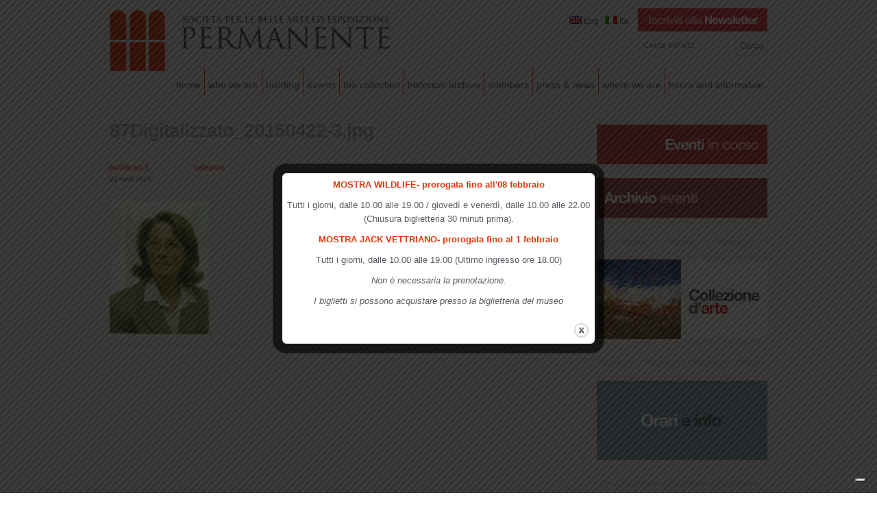

--- FILE ---
content_type: text/html; charset=UTF-8
request_url: https://www.lapermanente.it/socio/madilla-manzotti/87digitalizzato_20150422-3-jpg/
body_size: 14083
content:

							<!DOCTYPE html PUBLIC "-//W3C//DTD XHTML 1.0 Transitional//EN" "https://www.w3.org/TR/xhtml1/DTD/xhtml1-transitional.dtd">
<html xmlns="https://www.w3.org/1999/xhtml" lang="it-IT">
<head>
	<meta http-equiv="Content-Type" content="text/html; charset=UTF-8" />
	<title>Società per la Belle Arti ed Esposizione Permanente 87Digitalizzato_20150422-3.jpg - Società per la Belle Arti ed Esposizione Permanente</title>
	<link rel="stylesheet" href="https://www.lapermanente.it/wp-content/themes/lapermanente/style.css" type="text/css" media="screen"/>
	
	<meta name='robots' content='index, follow, max-image-preview:large, max-snippet:-1, max-video-preview:-1' />
<link rel="alternate" hreflang="it-it" href="https://www.lapermanente.it/socio/madilla-manzotti/87digitalizzato_20150422-3-jpg/" />
<link rel="alternate" hreflang="en-us" href="https://www.lapermanente.it/en/socio/madilla-manzotti/87digitalizzato_20150422-3-jpg-2/" />
<link rel="alternate" hreflang="x-default" href="https://www.lapermanente.it/socio/madilla-manzotti/87digitalizzato_20150422-3-jpg/" />

	<!-- This site is optimized with the Yoast SEO plugin v26.8 - https://yoast.com/product/yoast-seo-wordpress/ -->
	<link rel="canonical" href="https://www.lapermanente.it/socio/madilla-manzotti/87digitalizzato_20150422-3-jpg/" />
	<meta property="og:locale" content="it_IT" />
	<meta property="og:type" content="article" />
	<meta property="og:title" content="87Digitalizzato_20150422-3.jpg - Società per la Belle Arti ed Esposizione Permanente" />
	<meta property="og:url" content="https://www.lapermanente.it/socio/madilla-manzotti/87digitalizzato_20150422-3-jpg/" />
	<meta property="og:site_name" content="Società per la Belle Arti ed Esposizione Permanente" />
	<meta property="og:image" content="https://www.lapermanente.it/socio/madilla-manzotti/87digitalizzato_20150422-3-jpg" />
	<meta property="og:image:width" content="282" />
	<meta property="og:image:height" content="379" />
	<meta property="og:image:type" content="image/jpeg" />
	<meta name="twitter:card" content="summary_large_image" />
	<script type="application/ld+json" class="yoast-schema-graph">{"@context":"https://schema.org","@graph":[{"@type":"WebPage","@id":"https://www.lapermanente.it/socio/madilla-manzotti/87digitalizzato_20150422-3-jpg/","url":"https://www.lapermanente.it/socio/madilla-manzotti/87digitalizzato_20150422-3-jpg/","name":"87Digitalizzato_20150422-3.jpg - Società per la Belle Arti ed Esposizione Permanente","isPartOf":{"@id":"https://www.lapermanente.it/#website"},"primaryImageOfPage":{"@id":"https://www.lapermanente.it/socio/madilla-manzotti/87digitalizzato_20150422-3-jpg/#primaryimage"},"image":{"@id":"https://www.lapermanente.it/socio/madilla-manzotti/87digitalizzato_20150422-3-jpg/#primaryimage"},"thumbnailUrl":"https://www.lapermanente.it/wp-content/uploads/87Digitalizzato_20150422-3.jpg","datePublished":"2015-04-22T19:15:10+00:00","breadcrumb":{"@id":"https://www.lapermanente.it/socio/madilla-manzotti/87digitalizzato_20150422-3-jpg/#breadcrumb"},"inLanguage":"it-IT","potentialAction":[{"@type":"ReadAction","target":["https://www.lapermanente.it/socio/madilla-manzotti/87digitalizzato_20150422-3-jpg/"]}]},{"@type":"ImageObject","inLanguage":"it-IT","@id":"https://www.lapermanente.it/socio/madilla-manzotti/87digitalizzato_20150422-3-jpg/#primaryimage","url":"https://www.lapermanente.it/wp-content/uploads/87Digitalizzato_20150422-3.jpg","contentUrl":"https://www.lapermanente.it/wp-content/uploads/87Digitalizzato_20150422-3.jpg","width":282,"height":379},{"@type":"BreadcrumbList","@id":"https://www.lapermanente.it/socio/madilla-manzotti/87digitalizzato_20150422-3-jpg/#breadcrumb","itemListElement":[{"@type":"ListItem","position":1,"name":"Madilla Manzotti","item":"https://www.lapermanente.it/socio/madilla-manzotti/"},{"@type":"ListItem","position":2,"name":"87Digitalizzato_20150422-3.jpg"}]},{"@type":"WebSite","@id":"https://www.lapermanente.it/#website","url":"https://www.lapermanente.it/","name":"Società per la Belle Arti ed Esposizione Permanente","description":"","potentialAction":[{"@type":"SearchAction","target":{"@type":"EntryPoint","urlTemplate":"https://www.lapermanente.it/?s={search_term_string}"},"query-input":{"@type":"PropertyValueSpecification","valueRequired":true,"valueName":"search_term_string"}}],"inLanguage":"it-IT"}]}</script>
	<!-- / Yoast SEO plugin. -->


<link rel="alternate" title="oEmbed (JSON)" type="application/json+oembed" href="https://www.lapermanente.it/wp-json/oembed/1.0/embed?url=https%3A%2F%2Fwww.lapermanente.it%2Fsocio%2Fmadilla-manzotti%2F87digitalizzato_20150422-3-jpg%2F" />
<link rel="alternate" title="oEmbed (XML)" type="text/xml+oembed" href="https://www.lapermanente.it/wp-json/oembed/1.0/embed?url=https%3A%2F%2Fwww.lapermanente.it%2Fsocio%2Fmadilla-manzotti%2F87digitalizzato_20150422-3-jpg%2F&#038;format=xml" />
<style id='wp-img-auto-sizes-contain-inline-css' type='text/css'>
img:is([sizes=auto i],[sizes^="auto," i]){contain-intrinsic-size:3000px 1500px}
/*# sourceURL=wp-img-auto-sizes-contain-inline-css */
</style>
<style id='wp-emoji-styles-inline-css' type='text/css'>

	img.wp-smiley, img.emoji {
		display: inline !important;
		border: none !important;
		box-shadow: none !important;
		height: 1em !important;
		width: 1em !important;
		margin: 0 0.07em !important;
		vertical-align: -0.1em !important;
		background: none !important;
		padding: 0 !important;
	}
/*# sourceURL=wp-emoji-styles-inline-css */
</style>
<link rel='stylesheet' id='wp-block-library-css' href='https://www.lapermanente.it/wp-includes/css/dist/block-library/style.min.css?ver=1453cd1d46be292a4b7e5ac9f1c2314c' type='text/css' media='all' />
<style id='global-styles-inline-css' type='text/css'>
:root{--wp--preset--aspect-ratio--square: 1;--wp--preset--aspect-ratio--4-3: 4/3;--wp--preset--aspect-ratio--3-4: 3/4;--wp--preset--aspect-ratio--3-2: 3/2;--wp--preset--aspect-ratio--2-3: 2/3;--wp--preset--aspect-ratio--16-9: 16/9;--wp--preset--aspect-ratio--9-16: 9/16;--wp--preset--color--black: #000000;--wp--preset--color--cyan-bluish-gray: #abb8c3;--wp--preset--color--white: #ffffff;--wp--preset--color--pale-pink: #f78da7;--wp--preset--color--vivid-red: #cf2e2e;--wp--preset--color--luminous-vivid-orange: #ff6900;--wp--preset--color--luminous-vivid-amber: #fcb900;--wp--preset--color--light-green-cyan: #7bdcb5;--wp--preset--color--vivid-green-cyan: #00d084;--wp--preset--color--pale-cyan-blue: #8ed1fc;--wp--preset--color--vivid-cyan-blue: #0693e3;--wp--preset--color--vivid-purple: #9b51e0;--wp--preset--gradient--vivid-cyan-blue-to-vivid-purple: linear-gradient(135deg,rgb(6,147,227) 0%,rgb(155,81,224) 100%);--wp--preset--gradient--light-green-cyan-to-vivid-green-cyan: linear-gradient(135deg,rgb(122,220,180) 0%,rgb(0,208,130) 100%);--wp--preset--gradient--luminous-vivid-amber-to-luminous-vivid-orange: linear-gradient(135deg,rgb(252,185,0) 0%,rgb(255,105,0) 100%);--wp--preset--gradient--luminous-vivid-orange-to-vivid-red: linear-gradient(135deg,rgb(255,105,0) 0%,rgb(207,46,46) 100%);--wp--preset--gradient--very-light-gray-to-cyan-bluish-gray: linear-gradient(135deg,rgb(238,238,238) 0%,rgb(169,184,195) 100%);--wp--preset--gradient--cool-to-warm-spectrum: linear-gradient(135deg,rgb(74,234,220) 0%,rgb(151,120,209) 20%,rgb(207,42,186) 40%,rgb(238,44,130) 60%,rgb(251,105,98) 80%,rgb(254,248,76) 100%);--wp--preset--gradient--blush-light-purple: linear-gradient(135deg,rgb(255,206,236) 0%,rgb(152,150,240) 100%);--wp--preset--gradient--blush-bordeaux: linear-gradient(135deg,rgb(254,205,165) 0%,rgb(254,45,45) 50%,rgb(107,0,62) 100%);--wp--preset--gradient--luminous-dusk: linear-gradient(135deg,rgb(255,203,112) 0%,rgb(199,81,192) 50%,rgb(65,88,208) 100%);--wp--preset--gradient--pale-ocean: linear-gradient(135deg,rgb(255,245,203) 0%,rgb(182,227,212) 50%,rgb(51,167,181) 100%);--wp--preset--gradient--electric-grass: linear-gradient(135deg,rgb(202,248,128) 0%,rgb(113,206,126) 100%);--wp--preset--gradient--midnight: linear-gradient(135deg,rgb(2,3,129) 0%,rgb(40,116,252) 100%);--wp--preset--font-size--small: 13px;--wp--preset--font-size--medium: 20px;--wp--preset--font-size--large: 36px;--wp--preset--font-size--x-large: 42px;--wp--preset--spacing--20: 0.44rem;--wp--preset--spacing--30: 0.67rem;--wp--preset--spacing--40: 1rem;--wp--preset--spacing--50: 1.5rem;--wp--preset--spacing--60: 2.25rem;--wp--preset--spacing--70: 3.38rem;--wp--preset--spacing--80: 5.06rem;--wp--preset--shadow--natural: 6px 6px 9px rgba(0, 0, 0, 0.2);--wp--preset--shadow--deep: 12px 12px 50px rgba(0, 0, 0, 0.4);--wp--preset--shadow--sharp: 6px 6px 0px rgba(0, 0, 0, 0.2);--wp--preset--shadow--outlined: 6px 6px 0px -3px rgb(255, 255, 255), 6px 6px rgb(0, 0, 0);--wp--preset--shadow--crisp: 6px 6px 0px rgb(0, 0, 0);}:where(.is-layout-flex){gap: 0.5em;}:where(.is-layout-grid){gap: 0.5em;}body .is-layout-flex{display: flex;}.is-layout-flex{flex-wrap: wrap;align-items: center;}.is-layout-flex > :is(*, div){margin: 0;}body .is-layout-grid{display: grid;}.is-layout-grid > :is(*, div){margin: 0;}:where(.wp-block-columns.is-layout-flex){gap: 2em;}:where(.wp-block-columns.is-layout-grid){gap: 2em;}:where(.wp-block-post-template.is-layout-flex){gap: 1.25em;}:where(.wp-block-post-template.is-layout-grid){gap: 1.25em;}.has-black-color{color: var(--wp--preset--color--black) !important;}.has-cyan-bluish-gray-color{color: var(--wp--preset--color--cyan-bluish-gray) !important;}.has-white-color{color: var(--wp--preset--color--white) !important;}.has-pale-pink-color{color: var(--wp--preset--color--pale-pink) !important;}.has-vivid-red-color{color: var(--wp--preset--color--vivid-red) !important;}.has-luminous-vivid-orange-color{color: var(--wp--preset--color--luminous-vivid-orange) !important;}.has-luminous-vivid-amber-color{color: var(--wp--preset--color--luminous-vivid-amber) !important;}.has-light-green-cyan-color{color: var(--wp--preset--color--light-green-cyan) !important;}.has-vivid-green-cyan-color{color: var(--wp--preset--color--vivid-green-cyan) !important;}.has-pale-cyan-blue-color{color: var(--wp--preset--color--pale-cyan-blue) !important;}.has-vivid-cyan-blue-color{color: var(--wp--preset--color--vivid-cyan-blue) !important;}.has-vivid-purple-color{color: var(--wp--preset--color--vivid-purple) !important;}.has-black-background-color{background-color: var(--wp--preset--color--black) !important;}.has-cyan-bluish-gray-background-color{background-color: var(--wp--preset--color--cyan-bluish-gray) !important;}.has-white-background-color{background-color: var(--wp--preset--color--white) !important;}.has-pale-pink-background-color{background-color: var(--wp--preset--color--pale-pink) !important;}.has-vivid-red-background-color{background-color: var(--wp--preset--color--vivid-red) !important;}.has-luminous-vivid-orange-background-color{background-color: var(--wp--preset--color--luminous-vivid-orange) !important;}.has-luminous-vivid-amber-background-color{background-color: var(--wp--preset--color--luminous-vivid-amber) !important;}.has-light-green-cyan-background-color{background-color: var(--wp--preset--color--light-green-cyan) !important;}.has-vivid-green-cyan-background-color{background-color: var(--wp--preset--color--vivid-green-cyan) !important;}.has-pale-cyan-blue-background-color{background-color: var(--wp--preset--color--pale-cyan-blue) !important;}.has-vivid-cyan-blue-background-color{background-color: var(--wp--preset--color--vivid-cyan-blue) !important;}.has-vivid-purple-background-color{background-color: var(--wp--preset--color--vivid-purple) !important;}.has-black-border-color{border-color: var(--wp--preset--color--black) !important;}.has-cyan-bluish-gray-border-color{border-color: var(--wp--preset--color--cyan-bluish-gray) !important;}.has-white-border-color{border-color: var(--wp--preset--color--white) !important;}.has-pale-pink-border-color{border-color: var(--wp--preset--color--pale-pink) !important;}.has-vivid-red-border-color{border-color: var(--wp--preset--color--vivid-red) !important;}.has-luminous-vivid-orange-border-color{border-color: var(--wp--preset--color--luminous-vivid-orange) !important;}.has-luminous-vivid-amber-border-color{border-color: var(--wp--preset--color--luminous-vivid-amber) !important;}.has-light-green-cyan-border-color{border-color: var(--wp--preset--color--light-green-cyan) !important;}.has-vivid-green-cyan-border-color{border-color: var(--wp--preset--color--vivid-green-cyan) !important;}.has-pale-cyan-blue-border-color{border-color: var(--wp--preset--color--pale-cyan-blue) !important;}.has-vivid-cyan-blue-border-color{border-color: var(--wp--preset--color--vivid-cyan-blue) !important;}.has-vivid-purple-border-color{border-color: var(--wp--preset--color--vivid-purple) !important;}.has-vivid-cyan-blue-to-vivid-purple-gradient-background{background: var(--wp--preset--gradient--vivid-cyan-blue-to-vivid-purple) !important;}.has-light-green-cyan-to-vivid-green-cyan-gradient-background{background: var(--wp--preset--gradient--light-green-cyan-to-vivid-green-cyan) !important;}.has-luminous-vivid-amber-to-luminous-vivid-orange-gradient-background{background: var(--wp--preset--gradient--luminous-vivid-amber-to-luminous-vivid-orange) !important;}.has-luminous-vivid-orange-to-vivid-red-gradient-background{background: var(--wp--preset--gradient--luminous-vivid-orange-to-vivid-red) !important;}.has-very-light-gray-to-cyan-bluish-gray-gradient-background{background: var(--wp--preset--gradient--very-light-gray-to-cyan-bluish-gray) !important;}.has-cool-to-warm-spectrum-gradient-background{background: var(--wp--preset--gradient--cool-to-warm-spectrum) !important;}.has-blush-light-purple-gradient-background{background: var(--wp--preset--gradient--blush-light-purple) !important;}.has-blush-bordeaux-gradient-background{background: var(--wp--preset--gradient--blush-bordeaux) !important;}.has-luminous-dusk-gradient-background{background: var(--wp--preset--gradient--luminous-dusk) !important;}.has-pale-ocean-gradient-background{background: var(--wp--preset--gradient--pale-ocean) !important;}.has-electric-grass-gradient-background{background: var(--wp--preset--gradient--electric-grass) !important;}.has-midnight-gradient-background{background: var(--wp--preset--gradient--midnight) !important;}.has-small-font-size{font-size: var(--wp--preset--font-size--small) !important;}.has-medium-font-size{font-size: var(--wp--preset--font-size--medium) !important;}.has-large-font-size{font-size: var(--wp--preset--font-size--large) !important;}.has-x-large-font-size{font-size: var(--wp--preset--font-size--x-large) !important;}
/*# sourceURL=global-styles-inline-css */
</style>

<style id='classic-theme-styles-inline-css' type='text/css'>
/*! This file is auto-generated */
.wp-block-button__link{color:#fff;background-color:#32373c;border-radius:9999px;box-shadow:none;text-decoration:none;padding:calc(.667em + 2px) calc(1.333em + 2px);font-size:1.125em}.wp-block-file__button{background:#32373c;color:#fff;text-decoration:none}
/*# sourceURL=/wp-includes/css/classic-themes.min.css */
</style>
<link rel='stylesheet' id='contact-form-7-css' href='https://www.lapermanente.it/wp-content/plugins/contact-form-7/includes/css/styles.css?ver=6.1.4' type='text/css' media='all' />
<style id='wp-block-paragraph-inline-css' type='text/css'>
.is-small-text{font-size:.875em}.is-regular-text{font-size:1em}.is-large-text{font-size:2.25em}.is-larger-text{font-size:3em}.has-drop-cap:not(:focus):first-letter{float:left;font-size:8.4em;font-style:normal;font-weight:100;line-height:.68;margin:.05em .1em 0 0;text-transform:uppercase}body.rtl .has-drop-cap:not(:focus):first-letter{float:none;margin-left:.1em}p.has-drop-cap.has-background{overflow:hidden}:root :where(p.has-background){padding:1.25em 2.375em}:where(p.has-text-color:not(.has-link-color)) a{color:inherit}p.has-text-align-left[style*="writing-mode:vertical-lr"],p.has-text-align-right[style*="writing-mode:vertical-rl"]{rotate:180deg}
/*# sourceURL=https://www.lapermanente.it/wp-includes/blocks/paragraph/style.min.css */
</style>
<link rel='stylesheet' id='theme.css-css' href='https://www.lapermanente.it/wp-content/plugins/popup-builder/public/css/theme.css?ver=4.4.3' type='text/css' media='all' />
<link rel='stylesheet' id='wpml-legacy-vertical-list-0-css' href='https://www.lapermanente.it/wp-content/plugins/sitepress-multilingual-cms/templates/language-switchers/legacy-list-vertical/style.min.css?ver=1' type='text/css' media='all' />
<style id='wpml-legacy-vertical-list-0-inline-css' type='text/css'>
.wpml-ls-statics-shortcode_actions, .wpml-ls-statics-shortcode_actions .wpml-ls-sub-menu, .wpml-ls-statics-shortcode_actions a {border-color:#cdcdcd;}.wpml-ls-statics-shortcode_actions a, .wpml-ls-statics-shortcode_actions .wpml-ls-sub-menu a, .wpml-ls-statics-shortcode_actions .wpml-ls-sub-menu a:link, .wpml-ls-statics-shortcode_actions li:not(.wpml-ls-current-language) .wpml-ls-link, .wpml-ls-statics-shortcode_actions li:not(.wpml-ls-current-language) .wpml-ls-link:link {color:#444444;background-color:#ffffff;}.wpml-ls-statics-shortcode_actions .wpml-ls-sub-menu a:hover,.wpml-ls-statics-shortcode_actions .wpml-ls-sub-menu a:focus, .wpml-ls-statics-shortcode_actions .wpml-ls-sub-menu a:link:hover, .wpml-ls-statics-shortcode_actions .wpml-ls-sub-menu a:link:focus {color:#000000;background-color:#eeeeee;}.wpml-ls-statics-shortcode_actions .wpml-ls-current-language > a {color:#444444;background-color:#ffffff;}.wpml-ls-statics-shortcode_actions .wpml-ls-current-language:hover>a, .wpml-ls-statics-shortcode_actions .wpml-ls-current-language>a:focus {color:#000000;background-color:#eeeeee;}
/*# sourceURL=wpml-legacy-vertical-list-0-inline-css */
</style>
<script type="text/javascript" src="https://www.lapermanente.it/wp-includes/js/jquery/jquery.min.js?ver=3.7.1" id="jquery-core-js"></script>
<script type="text/javascript" src="https://www.lapermanente.it/wp-includes/js/jquery/jquery-migrate.min.js?ver=3.4.1" id="jquery-migrate-js"></script>
<script type="text/javascript" id="Popup.js-js-before">
/* <![CDATA[ */
var sgpbPublicUrl = "https:\/\/www.lapermanente.it\/wp-content\/plugins\/popup-builder\/public\/";
var SGPB_JS_LOCALIZATION = {"imageSupportAlertMessage":"Only image files supported","pdfSupportAlertMessage":"Only pdf files supported","areYouSure":"Are you sure?","addButtonSpinner":"L","audioSupportAlertMessage":"Only audio files supported (e.g.: mp3, wav, m4a, ogg)","publishPopupBeforeElementor":"Please, publish the popup before starting to use Elementor with it!","publishPopupBeforeDivi":"Please, publish the popup before starting to use Divi Builder with it!","closeButtonAltText":"Close"};
//# sourceURL=Popup.js-js-before
/* ]]> */
</script>
<script type="text/javascript" src="https://www.lapermanente.it/wp-content/plugins/popup-builder/public/js/Popup.js?ver=4.4.3" id="Popup.js-js"></script>
<script type="text/javascript" src="https://www.lapermanente.it/wp-content/plugins/popup-builder/public/js/PopupConfig.js?ver=4.4.3" id="PopupConfig.js-js"></script>
<script type="text/javascript" id="PopupBuilder.js-js-before">
/* <![CDATA[ */
var SGPB_POPUP_PARAMS = {"popupTypeAgeRestriction":"ageRestriction","defaultThemeImages":{"1":"https:\/\/www.lapermanente.it\/wp-content\/plugins\/popup-builder\/public\/img\/theme_1\/close.png","2":"https:\/\/www.lapermanente.it\/wp-content\/plugins\/popup-builder\/public\/img\/theme_2\/close.png","3":"https:\/\/www.lapermanente.it\/wp-content\/plugins\/popup-builder\/public\/img\/theme_3\/close.png","5":"https:\/\/www.lapermanente.it\/wp-content\/plugins\/popup-builder\/public\/img\/theme_5\/close.png","6":"https:\/\/www.lapermanente.it\/wp-content\/plugins\/popup-builder\/public\/img\/theme_6\/close.png"},"homePageUrl":"https:\/\/www.lapermanente.it\/","isPreview":false,"convertedIdsReverse":[],"dontShowPopupExpireTime":365,"conditionalJsClasses":[],"disableAnalyticsGeneral":"0"};
var SGPB_JS_PACKAGES = {"packages":{"current":1,"free":1,"silver":2,"gold":3,"platinum":4},"extensions":{"geo-targeting":false,"advanced-closing":false}};
var SGPB_JS_PARAMS = {"ajaxUrl":"https:\/\/www.lapermanente.it\/wp-admin\/admin-ajax.php","nonce":"f9781ec91a"};
//# sourceURL=PopupBuilder.js-js-before
/* ]]> */
</script>
<script type="text/javascript" src="https://www.lapermanente.it/wp-content/plugins/popup-builder/public/js/PopupBuilder.js?ver=4.4.3" id="PopupBuilder.js-js"></script>
<script type="text/javascript" id="wpml-browser-redirect-js-extra">
/* <![CDATA[ */
var wpml_browser_redirect_params = {"pageLanguage":"it","languageUrls":{"it_it":"https://www.lapermanente.it/socio/madilla-manzotti/87digitalizzato_20150422-3-jpg/","it":"https://www.lapermanente.it/socio/madilla-manzotti/87digitalizzato_20150422-3-jpg/","en_us":"https://www.lapermanente.it/en/socio/madilla-manzotti/87digitalizzato_20150422-3-jpg-2/","en":"https://www.lapermanente.it/en/socio/madilla-manzotti/87digitalizzato_20150422-3-jpg-2/","us":"https://www.lapermanente.it/en/socio/madilla-manzotti/87digitalizzato_20150422-3-jpg-2/"},"cookie":{"name":"_icl_visitor_lang_js","domain":"www.lapermanente.it","path":"/","expiration":24}};
//# sourceURL=wpml-browser-redirect-js-extra
/* ]]> */
</script>
<script type="text/javascript" src="https://www.lapermanente.it/wp-content/plugins/sitepress-multilingual-cms/dist/js/browser-redirect/app.js?ver=486900" id="wpml-browser-redirect-js"></script>
<link rel="https://api.w.org/" href="https://www.lapermanente.it/wp-json/" /><link rel="alternate" title="JSON" type="application/json" href="https://www.lapermanente.it/wp-json/wp/v2/media/8897" /><link rel='shortlink' href='https://www.lapermanente.it/?p=8897' />
<meta name="generator" content="WPML ver:4.8.6 stt:1,27;" />
<script type="text/javascript">
(function(url){
	if(/(?:Chrome\/26\.0\.1410\.63 Safari\/537\.31|WordfenceTestMonBot)/.test(navigator.userAgent)){ return; }
	var addEvent = function(evt, handler) {
		if (window.addEventListener) {
			document.addEventListener(evt, handler, false);
		} else if (window.attachEvent) {
			document.attachEvent('on' + evt, handler);
		}
	};
	var removeEvent = function(evt, handler) {
		if (window.removeEventListener) {
			document.removeEventListener(evt, handler, false);
		} else if (window.detachEvent) {
			document.detachEvent('on' + evt, handler);
		}
	};
	var evts = 'contextmenu dblclick drag dragend dragenter dragleave dragover dragstart drop keydown keypress keyup mousedown mousemove mouseout mouseover mouseup mousewheel scroll'.split(' ');
	var logHuman = function() {
		if (window.wfLogHumanRan) { return; }
		window.wfLogHumanRan = true;
		var wfscr = document.createElement('script');
		wfscr.type = 'text/javascript';
		wfscr.async = true;
		wfscr.src = url + '&r=' + Math.random();
		(document.getElementsByTagName('head')[0]||document.getElementsByTagName('body')[0]).appendChild(wfscr);
		for (var i = 0; i < evts.length; i++) {
			removeEvent(evts[i], logHuman);
		}
	};
	for (var i = 0; i < evts.length; i++) {
		addEvent(evts[i], logHuman);
	}
})('//www.lapermanente.it/?wordfence_lh=1&hid=5B3EB19E6CBF84ACC6E9458D098F25EF');
</script>	<script type="text/javascript" src="https://ajax.googleapis.com/ajax/libs/jquery/1.7/jquery.min.js"></script>
    <script type="text/javascript" src="https://ajax.googleapis.com/ajax/libs/jqueryui/1.8.14/jquery-ui.min.js"></script>

    <script type="text/javascript" src="https://www.lapermanente.it/wp-content/themes/lapermanente/js/jquery.quicksand.js"></script>
    <script type="text/javascript" src="https://www.lapermanente.it/wp-content/themes/lapermanente/js/jquery.easing.1.3.js"> </script>
    <script type="text/javascript" src="https://www.lapermanente.it/wp-content/themes/lapermanente/js/custom.js"> </script>
    <script type="text/javascript" src="https://www.lapermanente.it/wp-content/themes/lapermanente/js/hoverIntent.js"> </script>
    <script type="text/javascript" src="https://www.lapermanente.it/wp-content/themes/lapermanente/js/superfish.js"> </script>
    <script type="text/javascript" src="https://www.lapermanente.it/wp-content/themes/lapermanente/js/supersubs.js"> </script>
	<script type="text/javascript" src="https://www.lapermanente.it/wp-content/themes/lapermanente/js/jquery.prettyPhoto.js"></script>

	<script type="text/javascript"> 
		$(document).ready(function(){ 
			$("ul.sf-menu").supersubs({ 
			minWidth:    12,   // minimum width of sub-menus in em units 
			maxWidth:    45,   // maximum width of sub-menus in em units 
			extraWidth:  1     // extra width can ensure lines don't sometimes turn over 
							   // due to slight rounding differences and font-family 
			}).superfish();  // call supersubs first, then superfish, so that subs are 
						 // not display:none when measuring. Call before initialising 
						 // containing tabs for same reason. 
		}); 
	</script>	

	<script type='text/javascript'>
	$(function() {
		$('#example-1').tipsy();
		$('#north').tipsy({gravity: 'n'});
		$('#south').tipsy({gravity: 's'});
		$('#east').tipsy({gravity: 'e'});
		$('#west').tipsy({gravity: 'w'});
		$('#auto-gravity').tipsy({gravity: $.fn.tipsy.autoNS});
		$('.fade').tipsy({fade: true});
		$('#example-custom-attribute').tipsy({title: 'id'});
		$('#example-callback').tipsy({title: function() { return this.getAttribute('original-title').toUpperCase(); } });
		$('#example-fallback').tipsy({fallback: "?" });
		$('#example-html').tipsy({html: true });
	});
	</script>
	
	<!-- ***************** - FAVICON - ***************** -->	
	<link rel="shortcut icon" href="" />
	
			<script type="text/javascript">
		var _iub = _iub || [];
		_iub.csConfiguration = {"invalidateConsentWithoutLog":true,"consentOnContinuedBrowsing":false,"whitelabel":false,"lang":"it","floatingPreferencesButtonDisplay":"bottom-right","siteId":1211741,"perPurposeConsent":true,"cookiePolicyId":45871414, "banner":{ "closeButtonRejects":true,"acceptButtonDisplay":true,"customizeButtonDisplay":true,"explicitWithdrawal":true,"position":"bottom","rejectButtonDisplay":true,"listPurposes":true }};
		</script>	
		
			<script type="text/javascript" src="https://cs.iubenda.com/autoblocking/1211741.js"></script>
		<script type="text/javascript" src="//cdn.iubenda.com/cs/iubenda_cs.js" charset="UTF-8" async></script>	
	
</head>	
<body>
	<div id="header_content_wrapper_home">

		<div id="header_content">
<div id="lang">
		<div id="lang_container">           
	        <ul style="">

	        	<li style="">  
        
	                <p><a href="/en/">
	                	<img src="https://www.lapermanente.it/wp-content/plugins/sitepress-multilingual-cms/res/flags/en.png" alt="en">&nbsp;</a>Eng &nbsp;&nbsp;                 
	                </p>
	            </li> 
	            <li>          
	                <p><a href="/">      
	                	 <img class="iclflag" src="https://www.lapermanente.it/wp-content/plugins/sitepress-multilingual-cms/res/flags/it.png" alt="it">&nbsp;</a>Ita &nbsp;&nbsp;                
	                 </p>
	            </li>
<li><a href="https://www.lapermanente.it/newsletter/"><img class="alignleft size-full wp-image-2184" style="margin-right: 0px; margin-top:-10px; margin-left:5px;" title="Iscriviti alla Newsletter" src="https://www.lapermanente.it/wp-content/uploads/2013/10/Iscriviti-alla-Newsletter.jpg" alt="" width="189" height="34" /></a></li> 
	       </ul>
	       <form role="search" method="get" id="searchform" action="https://www.lapermanente.it">
	<input type="text" value="Cerca nel sito" name="s" id="s">
	<input type="submit" id="searchsubmit" value="Cerca">
	<input type="hidden" name="lang" value="it">
</form>	    </div>
	</div>
			<div id="top_logo"><a href="/"><img src="https://www.lapermanente.it/wp-content/themes/lapermanente/img/top_logo.png" width="410" height="89" alt="logo" /></a></div>
			<div id="top_menu">
<ul id="menu-top" class="sf-menu"><li id="menu-item-4" class="menu-item menu-item-type-custom menu-item-object-custom menu-item-home menu-item-4"><a href="https://www.lapermanente.it/">Home</a></li>
<li id="menu-item-286" class="menu-item menu-item-type-custom menu-item-object-custom menu-item-has-children menu-item-286"><a href="https://www.lapermanente.it/chi-siamo/">Chi siamo</a>
<ul class="sub-menu">
	<li id="menu-item-258" class="menu-item menu-item-type-post_type menu-item-object-page menu-item-258"><a href="https://www.lapermanente.it/storia/">storia</a></li>
	<li id="menu-item-253" class="menu-item menu-item-type-post_type menu-item-object-page menu-item-253"><a href="https://www.lapermanente.it/il-presidente/">presidente</a></li>
	<li id="menu-item-252" class="menu-item menu-item-type-post_type menu-item-object-page menu-item-252"><a href="https://www.lapermanente.it/il-consiglio-direttivo/">consiglio direttivo</a></li>
	<li id="menu-item-251" class="menu-item menu-item-type-post_type menu-item-object-page menu-item-251"><a href="https://www.lapermanente.it/la-commissione-artistica-annuale/">commissione artistica annuale</a></li>
	<li id="menu-item-469" class="menu-item menu-item-type-post_type menu-item-object-page menu-item-469"><a href="https://www.lapermanente.it/assemblea-dei-soci/">Assemblea dei soci</a></li>
	<li id="menu-item-250" class="menu-item menu-item-type-post_type menu-item-object-page menu-item-250"><a href="https://www.lapermanente.it/revisori-dei-conti/">revisori dei conti</a></li>
	<li id="menu-item-247" class="menu-item menu-item-type-post_type menu-item-object-page menu-item-247"><a href="https://www.lapermanente.it/staff/">staff</a></li>
	<li id="menu-item-248" class="menu-item menu-item-type-post_type menu-item-object-page menu-item-248"><a href="https://www.lapermanente.it/statuto/">statuto</a></li>
	<li id="menu-item-13991" class="menu-item menu-item-type-post_type menu-item-object-page menu-item-13991"><a href="https://www.lapermanente.it/comunicazioni-istituzionali/">Comunicazioni istituzionali</a></li>
</ul>
</li>
<li id="menu-item-94" class="menu-item menu-item-type-custom menu-item-object-custom menu-item-has-children menu-item-94"><a href="https://www.lapermanente.it/la-storia-del-palazzo/">palazzo</a>
<ul class="sub-menu">
	<li id="menu-item-238" class="menu-item menu-item-type-custom menu-item-object-custom menu-item-238"><a href="https://www.lapermanente.it/la-storia-del-palazzo/">storia</a></li>
	<li id="menu-item-10197" class="menu-item menu-item-type-post_type menu-item-object-page menu-item-10197"><a href="https://www.lapermanente.it/location/">Location</a></li>
</ul>
</li>
<li id="menu-item-459" class="menu-item menu-item-type-taxonomy menu-item-object-category menu-item-has-children menu-item-459"><a href="https://www.lapermanente.it/category/eventi/">Eventi</a>
<ul class="sub-menu">
	<li id="menu-item-1688" class="menu-item menu-item-type-custom menu-item-object-custom menu-item-1688"><a href="https://www.lapermanente.it/category/eventi/">eventi</a></li>
	<li id="menu-item-1613" class="menu-item menu-item-type-custom menu-item-object-custom menu-item-1613"><a href="https://www.lapermanente.it/category/mostre">Mostre</a></li>
	<li id="menu-item-1689" class="menu-item menu-item-type-custom menu-item-object-custom menu-item-1689"><a href="https://www.lapermanente.it/category/conferenze/">conferenze</a></li>
</ul>
</li>
<li id="menu-item-58" class="menu-item menu-item-type-custom menu-item-object-custom menu-item-58"><a href="https://www.lapermanente.it/la-collezione-darte/">collezione d&#8217;arte</a></li>
<li id="menu-item-59" class="menu-item menu-item-type-custom menu-item-object-custom menu-item-59"><a href="https://www.lapermanente.it/archivio-storico/">archivio storico</a></li>
<li id="menu-item-5580" class="menu-item menu-item-type-custom menu-item-object-custom menu-item-5580"><a href="https://www.lapermanente.it/i-soci-della-permanente/">Soci</a></li>
<li id="menu-item-9817" class="menu-item menu-item-type-custom menu-item-object-custom menu-item-9817"><a href="https://www.lapermanente.it/press/">Press</a></li>
<li id="menu-item-362" class="menu-item menu-item-type-post_type menu-item-object-page menu-item-has-children menu-item-362"><a href="https://www.lapermanente.it/dove/">Dove siamo</a>
<ul class="sub-menu">
	<li id="menu-item-503" class="menu-item menu-item-type-post_type menu-item-object-page menu-item-503"><a href="https://www.lapermanente.it/come-raggiungerci/">Come raggiungerci</a></li>
</ul>
</li>
<li id="menu-item-168" class="menu-item menu-item-type-post_type menu-item-object-page menu-item-168"><a href="https://www.lapermanente.it/orari-e-info/">Orari e info</a></li>
</ul>		
			</div>
			<div class="clear"></div>    
		</div>
	</div>		<div class="wrapper">
			<div class="left_content_blog">
				<h2>87Digitalizzato_20150422-3.jpg</h2>
                <div id="breadcumb">
                </div>				
				<div style="height: auto; width: 100%;">	
				<div class="post_details">
					<div class="posted_on">
						<span class="static">Pubblicato il</span><br>
						<span class="dynamic">22 Aprile 2015</span>
					</div>	
					
					<div class="posted_in">
						<span class="static">Categoria</span><br>
						<span class="dynamic"><a href="#"></a></span>
					</div>				
				</div>
</div>
				<p class="attachment"><a href='https://www.lapermanente.it/wp-content/uploads/87Digitalizzato_20150422-3.jpg'><img decoding="async" width="145" height="195" src="https://www.lapermanente.it/wp-content/uploads/87Digitalizzato_20150422-3-145x195.jpg" class="attachment-medium size-medium" alt="" srcset="https://www.lapermanente.it/wp-content/uploads/87Digitalizzato_20150422-3-145x195.jpg 145w, https://www.lapermanente.it/wp-content/uploads/87Digitalizzato_20150422-3.jpg 282w" sizes="(max-width: 145px) 100vw, 145px" /></a></p>
				<hr>
								
			</div>
			<div class="sidebarright">
				<!-- Sidebar item -->
				<div class="sidebarright">	
								<div class="textwidget"><a title="Eventi in corso-Museo della Permanente" href="http://www.lapermanente.it/category/eventi/eventi-in-corso/"><img class="size-full wp-image-1072 alignleft" title="Eventi in corso" src="http://www.lapermanente.it/wp-content/uploads/2012/10/eventi-in-corso-sidebar.jpg" alt="" width="249" height="58" /></a> <br />
<a href="http://www.lapermanente.it/category/eventi/eventi-passati/" title="Archivio eventi-La permanente di Milano"><img src="http://www.lapermanente.it/wp-content/uploads/2012/10/archivio-eventi-sidebar.jpg" alt="" title="Archivio eventi-La Permanente Milano" width="249" height="58" class="aligncenter size-full wp-image-1076" /></a></div>
		<hr />			<div class="textwidget"><a href="http://www.lapermanente.it/la-collezione-darte/" title="Collezione d'arte-museo della permanente"><img src="http://www.lapermanente.it/wp-content/uploads/2012/10/collezione-darte-sidebar.jpg" alt="" title="Collezione d&#039;arte" width="249" height="116" class="aligncenter size-full wp-image-1071" /></a></div>
		<hr />			<div class="textwidget"><a href="http://www.lapermanente.it/orari-e-info/" title="Orari e informazioni"><img src="http://www.lapermanente.it/wp-content/uploads/2012/10/orari-e-info-sidebar.jpg" alt="" title="Orari e informazioni" width="249" height="116" class="aligncenter size-full wp-image-1077" /></a></div>
		<hr />			    </div> 
				<!-- Sidebar item ends here-->				
			</div>
			<div class="clear_big"></div>
		</div>
		<!-- PRETTYPHOTO CODE -->
		<script type="text/javascript" charset="utf-8">
		$(document).ready(function(){
			$("a[rel^='prettyPhoto']").prettyPhoto({
			theme:'light_rounded',
			showTitle: true });
		});
		</script>

	
<!-- Start of footer -->

<div id="footer">   
  <div id="footerwidgets">

        <!-- 1/3 -->
        <div id="footrer-left">
                    </div>
        <!-- /End 1/3 -->
        <!-- 2/3 -->
        <div id="footer-middle">
                    </div>
        <!-- /End 2/3 -->
        <!-- 3/3 -->
        <div id="footer-right">
                    </div>
        <!-- /End 3/3 -->

    </div>
    <!-- Start of footer logo -->
    <div class="footer_logo">
    
    <a href="#"><img src="https://www.lapermanente.it/wp-content/themes/lapermanente/img/bottom_logo.png" alt="bottom logo" width="170" height="37" /></a>
    
    </div><!-- End of footer logo -->
    
    <!-- Start of copyright message -->
    <div id="copyright_message">
    &copy;Copyright 2012<br />
	Società per le Belle Arti ed Esposizione Permanente<br />Ente Morale eretto con Regio Decreto n.1447-22 settembre 1884<br /> Tutti i diritti riservati - Credits <a href="https://www.anywaygroup.net" title="Anyway Comunicazione e Design" target="_blank">Anyway Milano</a><br />
<br />
<a href="https://www.lapermanente.it/condizioni-legali/" title="Note legali e privacy">Condizioni legali</a> | <a href="https://www.lapermanente.it/privacy-policy/" title="Note legali e privacy">Privacy Policy</a> | <a href="https://www.lapermanente.it/cookie-policy/" title="Note legali e privacy">Cookie Policy</a> 
    
    </div><!-- End of copyright message --> 
    
    <!-- Start of footer social -->
    <div class="footer_social">
    
    <script type='text/javascript'>
        $(function() {
        
        $('.fade').tipsy({fade: true, gravity: 's'});
        
        $('#example-custom-attribute').tipsy({title: 'id'});
        $('#example-callback').tipsy({title: function() { return this.getAttribute('original-title').toUpperCase(); } });
        $('#example-fallback').tipsy({fallback: "?" });
        
        $('#example-html').tipsy({html: true });
        $('#offset').tipsy({offset: [50, 40] });
        
        });
    </script>  
    
        <ul class="social">

        <li><a href="https://www.facebook.com/lapermanente?fref=ts" class="fade" title="Facebook"><img src="https://www.lapermanente.it/wp-content/themes/lapermanente/img/facebook.png" width="25" height="25" alt="Facebook" /></a></li>   
        
        <li><a href="https://www.youtube.com/channel/UCnuSwnvzt8D7jcoFFukTy8w" class="fade" title="Youtube"><img src="https://www.lapermanente.it/wp-content/themes/lapermanente/img/youtube.png" width="25" height="25" alt="Flickr" /></a></li>

        <li><a href="https://www.instagram.com/permanentemilano/" class="fade" title="Instagram"><img src="https://www.lapermanente.it/wp-content/themes/lapermanente/img/instagram.png" width="25" height="25" alt="Twitter" /></a></li>

        </ul>
    
    </div><!-- End of footer social -->        
            
</div><!-- End of footer -->

<script type="speculationrules">
{"prefetch":[{"source":"document","where":{"and":[{"href_matches":"/*"},{"not":{"href_matches":["/wp-*.php","/wp-admin/*","/wp-content/uploads/*","/wp-content/*","/wp-content/plugins/*","/wp-content/themes/lapermanente/*","/*\\?(.+)"]}},{"not":{"selector_matches":"a[rel~=\"nofollow\"]"}},{"not":{"selector_matches":".no-prefetch, .no-prefetch a"}}]},"eagerness":"conservative"}]}
</script>
<div class="sgpb-main-popup-data-container-14903" style="position:fixed;opacity: 0;filter: opacity(0%);transform: scale(0);">
							<div class="sg-popup-builder-content 188" id="sg-popup-content-wrapper-14903" data-id="14903" data-events="[{&quot;param&quot;:&quot;load&quot;,&quot;value&quot;:&quot;&quot;,&quot;hiddenOption&quot;:[]}]" data-options="[base64]">
								<div class="sgpb-popup-builder-content-14903 sgpb-popup-builder-content-html"><div class="sgpb-main-html-content-wrapper"><p style="text-align: center;"><a href="https://www.lapermanente.it/wildlife-photographer-of-the-year-dal-15-novembre-2025-al-25-gennaio-2026/"><strong>MOSTRA WILDLIFE- prorogata fino all'08 febbraio</strong></a></p>
<p style="text-align: center;">Tutti i giorni, dalle 10.00 alle 19.00 / giovedì e venerdì, dalle 10.00 alle 22.00<br />(Chiusura biglietteria 30 minuti prima).</p>
<p style="text-align: center;"><a href="https://www.lapermanente.it/jack-vettriano-dal-20-novembre-2025-al-25-gennaio-2026/"><strong>MOSTRA JACK VETTRIANO- prorogata fino al 1 febbraio</strong></a></p>
<p style="text-align: center;">Tutti i giorni, dalle 10.00 alle 19.00 (Ultimo ingresso ore 18.00)</p>
<p style="text-align: center;"><em>Non è necessaria la prenotazione.</em></p>
<p style="text-align: center;"><em>I biglietti si possono acquistare presso la biglietteria del museo</em></p>


<p></p>
</div></div>
							</div>
						  </div><script type="text/javascript" src="https://www.lapermanente.it/wp-includes/js/dist/hooks.min.js?ver=dd5603f07f9220ed27f1" id="wp-hooks-js"></script>
<script type="text/javascript" src="https://www.lapermanente.it/wp-includes/js/dist/i18n.min.js?ver=c26c3dc7bed366793375" id="wp-i18n-js"></script>
<script type="text/javascript" id="wp-i18n-js-after">
/* <![CDATA[ */
wp.i18n.setLocaleData( { 'text direction\u0004ltr': [ 'ltr' ] } );
//# sourceURL=wp-i18n-js-after
/* ]]> */
</script>
<script type="text/javascript" src="https://www.lapermanente.it/wp-content/plugins/contact-form-7/includes/swv/js/index.js?ver=6.1.4" id="swv-js"></script>
<script type="text/javascript" id="contact-form-7-js-translations">
/* <![CDATA[ */
( function( domain, translations ) {
	var localeData = translations.locale_data[ domain ] || translations.locale_data.messages;
	localeData[""].domain = domain;
	wp.i18n.setLocaleData( localeData, domain );
} )( "contact-form-7", {"translation-revision-date":"2025-11-18 20:27:55+0000","generator":"GlotPress\/4.0.3","domain":"messages","locale_data":{"messages":{"":{"domain":"messages","plural-forms":"nplurals=2; plural=n != 1;","lang":"it"},"This contact form is placed in the wrong place.":["Questo modulo di contatto \u00e8 posizionato nel posto sbagliato."],"Error:":["Errore:"]}},"comment":{"reference":"includes\/js\/index.js"}} );
//# sourceURL=contact-form-7-js-translations
/* ]]> */
</script>
<script type="text/javascript" id="contact-form-7-js-before">
/* <![CDATA[ */
var wpcf7 = {
    "api": {
        "root": "https:\/\/www.lapermanente.it\/wp-json\/",
        "namespace": "contact-form-7\/v1"
    }
};
//# sourceURL=contact-form-7-js-before
/* ]]> */
</script>
<script type="text/javascript" src="https://www.lapermanente.it/wp-content/plugins/contact-form-7/includes/js/index.js?ver=6.1.4" id="contact-form-7-js"></script>
<script id="wp-emoji-settings" type="application/json">
{"baseUrl":"https://s.w.org/images/core/emoji/17.0.2/72x72/","ext":".png","svgUrl":"https://s.w.org/images/core/emoji/17.0.2/svg/","svgExt":".svg","source":{"concatemoji":"https://www.lapermanente.it/wp-includes/js/wp-emoji-release.min.js?ver=1453cd1d46be292a4b7e5ac9f1c2314c"}}
</script>
<script type="module">
/* <![CDATA[ */
/*! This file is auto-generated */
const a=JSON.parse(document.getElementById("wp-emoji-settings").textContent),o=(window._wpemojiSettings=a,"wpEmojiSettingsSupports"),s=["flag","emoji"];function i(e){try{var t={supportTests:e,timestamp:(new Date).valueOf()};sessionStorage.setItem(o,JSON.stringify(t))}catch(e){}}function c(e,t,n){e.clearRect(0,0,e.canvas.width,e.canvas.height),e.fillText(t,0,0);t=new Uint32Array(e.getImageData(0,0,e.canvas.width,e.canvas.height).data);e.clearRect(0,0,e.canvas.width,e.canvas.height),e.fillText(n,0,0);const a=new Uint32Array(e.getImageData(0,0,e.canvas.width,e.canvas.height).data);return t.every((e,t)=>e===a[t])}function p(e,t){e.clearRect(0,0,e.canvas.width,e.canvas.height),e.fillText(t,0,0);var n=e.getImageData(16,16,1,1);for(let e=0;e<n.data.length;e++)if(0!==n.data[e])return!1;return!0}function u(e,t,n,a){switch(t){case"flag":return n(e,"\ud83c\udff3\ufe0f\u200d\u26a7\ufe0f","\ud83c\udff3\ufe0f\u200b\u26a7\ufe0f")?!1:!n(e,"\ud83c\udde8\ud83c\uddf6","\ud83c\udde8\u200b\ud83c\uddf6")&&!n(e,"\ud83c\udff4\udb40\udc67\udb40\udc62\udb40\udc65\udb40\udc6e\udb40\udc67\udb40\udc7f","\ud83c\udff4\u200b\udb40\udc67\u200b\udb40\udc62\u200b\udb40\udc65\u200b\udb40\udc6e\u200b\udb40\udc67\u200b\udb40\udc7f");case"emoji":return!a(e,"\ud83e\u1fac8")}return!1}function f(e,t,n,a){let r;const o=(r="undefined"!=typeof WorkerGlobalScope&&self instanceof WorkerGlobalScope?new OffscreenCanvas(300,150):document.createElement("canvas")).getContext("2d",{willReadFrequently:!0}),s=(o.textBaseline="top",o.font="600 32px Arial",{});return e.forEach(e=>{s[e]=t(o,e,n,a)}),s}function r(e){var t=document.createElement("script");t.src=e,t.defer=!0,document.head.appendChild(t)}a.supports={everything:!0,everythingExceptFlag:!0},new Promise(t=>{let n=function(){try{var e=JSON.parse(sessionStorage.getItem(o));if("object"==typeof e&&"number"==typeof e.timestamp&&(new Date).valueOf()<e.timestamp+604800&&"object"==typeof e.supportTests)return e.supportTests}catch(e){}return null}();if(!n){if("undefined"!=typeof Worker&&"undefined"!=typeof OffscreenCanvas&&"undefined"!=typeof URL&&URL.createObjectURL&&"undefined"!=typeof Blob)try{var e="postMessage("+f.toString()+"("+[JSON.stringify(s),u.toString(),c.toString(),p.toString()].join(",")+"));",a=new Blob([e],{type:"text/javascript"});const r=new Worker(URL.createObjectURL(a),{name:"wpTestEmojiSupports"});return void(r.onmessage=e=>{i(n=e.data),r.terminate(),t(n)})}catch(e){}i(n=f(s,u,c,p))}t(n)}).then(e=>{for(const n in e)a.supports[n]=e[n],a.supports.everything=a.supports.everything&&a.supports[n],"flag"!==n&&(a.supports.everythingExceptFlag=a.supports.everythingExceptFlag&&a.supports[n]);var t;a.supports.everythingExceptFlag=a.supports.everythingExceptFlag&&!a.supports.flag,a.supports.everything||((t=a.source||{}).concatemoji?r(t.concatemoji):t.wpemoji&&t.twemoji&&(r(t.twemoji),r(t.wpemoji)))});
//# sourceURL=https://www.lapermanente.it/wp-includes/js/wp-emoji-loader.min.js
/* ]]> */
</script>
<!-- PRETTYPHOTO CODE -->
<script type="text/javascript" charset="utf-8">
	$(document).ready(function(){
		$("a[rel^='prettyPhoto']").prettyPhoto({
			theme:'light_rounded',
			showTitle: true
		});
	});
</script>
</body>
</html>

--- FILE ---
content_type: text/html; charset=UTF-8
request_url: https://www.lapermanente.it/en/socio/madilla-manzotti/87digitalizzato_20150422-3-jpg-2/
body_size: 13773
content:

							<!DOCTYPE html PUBLIC "-//W3C//DTD XHTML 1.0 Transitional//EN" "https://www.w3.org/TR/xhtml1/DTD/xhtml1-transitional.dtd">
<html xmlns="https://www.w3.org/1999/xhtml" lang="en-US">
<head>
	<meta http-equiv="Content-Type" content="text/html; charset=UTF-8" />
	<title>Società per la Belle Arti ed Esposizione Permanente 87Digitalizzato_20150422-3.jpg - Società per la Belle Arti ed Esposizione Permanente</title>
	<link rel="stylesheet" href="https://www.lapermanente.it/wp-content/themes/lapermanente/style.css" type="text/css" media="screen"/>
	
	<meta name='robots' content='index, follow, max-image-preview:large, max-snippet:-1, max-video-preview:-1' />
<link rel="alternate" hreflang="it-it" href="https://www.lapermanente.it/socio/madilla-manzotti/87digitalizzato_20150422-3-jpg/" />
<link rel="alternate" hreflang="en-us" href="https://www.lapermanente.it/en/socio/madilla-manzotti/87digitalizzato_20150422-3-jpg-2/" />
<link rel="alternate" hreflang="x-default" href="https://www.lapermanente.it/socio/madilla-manzotti/87digitalizzato_20150422-3-jpg/" />

	<!-- This site is optimized with the Yoast SEO plugin v26.8 - https://yoast.com/product/yoast-seo-wordpress/ -->
	<link rel="canonical" href="https://www.lapermanente.it/en/socio/madilla-manzotti/87digitalizzato_20150422-3-jpg-2/" />
	<meta property="og:locale" content="en_US" />
	<meta property="og:type" content="article" />
	<meta property="og:title" content="87Digitalizzato_20150422-3.jpg - Società per la Belle Arti ed Esposizione Permanente" />
	<meta property="og:url" content="https://www.lapermanente.it/en/socio/madilla-manzotti/87digitalizzato_20150422-3-jpg-2/" />
	<meta property="og:site_name" content="Società per la Belle Arti ed Esposizione Permanente" />
	<meta property="og:image" content="https://www.lapermanente.it/en/socio/madilla-manzotti/87digitalizzato_20150422-3-jpg-2/" />
	<meta property="og:image:width" content="282" />
	<meta property="og:image:height" content="379" />
	<meta property="og:image:type" content="image/jpeg" />
	<meta name="twitter:card" content="summary_large_image" />
	<script type="application/ld+json" class="yoast-schema-graph">{"@context":"https://schema.org","@graph":[{"@type":"WebPage","@id":"https://www.lapermanente.it/en/socio/madilla-manzotti/87digitalizzato_20150422-3-jpg-2/","url":"https://www.lapermanente.it/en/socio/madilla-manzotti/87digitalizzato_20150422-3-jpg-2/","name":"87Digitalizzato_20150422-3.jpg - Società per la Belle Arti ed Esposizione Permanente","isPartOf":{"@id":"https://www.lapermanente.it/#website"},"primaryImageOfPage":{"@id":"https://www.lapermanente.it/en/socio/madilla-manzotti/87digitalizzato_20150422-3-jpg-2/#primaryimage"},"image":{"@id":"https://www.lapermanente.it/en/socio/madilla-manzotti/87digitalizzato_20150422-3-jpg-2/#primaryimage"},"thumbnailUrl":"https://www.lapermanente.it/wp-content/uploads/87Digitalizzato_20150422-3.jpg","datePublished":"2015-04-22T19:15:10+00:00","breadcrumb":{"@id":"https://www.lapermanente.it/en/socio/madilla-manzotti/87digitalizzato_20150422-3-jpg-2/#breadcrumb"},"inLanguage":"en-US","potentialAction":[{"@type":"ReadAction","target":["https://www.lapermanente.it/en/socio/madilla-manzotti/87digitalizzato_20150422-3-jpg-2/"]}]},{"@type":"ImageObject","inLanguage":"en-US","@id":"https://www.lapermanente.it/en/socio/madilla-manzotti/87digitalizzato_20150422-3-jpg-2/#primaryimage","url":"https://www.lapermanente.it/wp-content/uploads/87Digitalizzato_20150422-3.jpg","contentUrl":"https://www.lapermanente.it/wp-content/uploads/87Digitalizzato_20150422-3.jpg"},{"@type":"BreadcrumbList","@id":"https://www.lapermanente.it/en/socio/madilla-manzotti/87digitalizzato_20150422-3-jpg-2/#breadcrumb","itemListElement":[{"@type":"ListItem","position":1,"name":"Madilla Manzotti","item":"https://www.lapermanente.it/socio/madilla-manzotti/"},{"@type":"ListItem","position":2,"name":"87Digitalizzato_20150422-3.jpg"}]},{"@type":"WebSite","@id":"https://www.lapermanente.it/#website","url":"https://www.lapermanente.it/","name":"Società per la Belle Arti ed Esposizione Permanente","description":"","potentialAction":[{"@type":"SearchAction","target":{"@type":"EntryPoint","urlTemplate":"https://www.lapermanente.it/?s={search_term_string}"},"query-input":{"@type":"PropertyValueSpecification","valueRequired":true,"valueName":"search_term_string"}}],"inLanguage":"en-US"}]}</script>
	<!-- / Yoast SEO plugin. -->


<link rel="alternate" title="oEmbed (JSON)" type="application/json+oembed" href="https://www.lapermanente.it/en/wp-json/oembed/1.0/embed?url=https%3A%2F%2Fwww.lapermanente.it%2Fen%2Fsocio%2Fmadilla-manzotti%2F87digitalizzato_20150422-3-jpg-2%2F" />
<link rel="alternate" title="oEmbed (XML)" type="text/xml+oembed" href="https://www.lapermanente.it/en/wp-json/oembed/1.0/embed?url=https%3A%2F%2Fwww.lapermanente.it%2Fen%2Fsocio%2Fmadilla-manzotti%2F87digitalizzato_20150422-3-jpg-2%2F&#038;format=xml" />
<style id='wp-img-auto-sizes-contain-inline-css' type='text/css'>
img:is([sizes=auto i],[sizes^="auto," i]){contain-intrinsic-size:3000px 1500px}
/*# sourceURL=wp-img-auto-sizes-contain-inline-css */
</style>
<style id='wp-emoji-styles-inline-css' type='text/css'>

	img.wp-smiley, img.emoji {
		display: inline !important;
		border: none !important;
		box-shadow: none !important;
		height: 1em !important;
		width: 1em !important;
		margin: 0 0.07em !important;
		vertical-align: -0.1em !important;
		background: none !important;
		padding: 0 !important;
	}
/*# sourceURL=wp-emoji-styles-inline-css */
</style>
<link rel='stylesheet' id='wp-block-library-css' href='https://www.lapermanente.it/wp-includes/css/dist/block-library/style.min.css?ver=1453cd1d46be292a4b7e5ac9f1c2314c' type='text/css' media='all' />
<style id='global-styles-inline-css' type='text/css'>
:root{--wp--preset--aspect-ratio--square: 1;--wp--preset--aspect-ratio--4-3: 4/3;--wp--preset--aspect-ratio--3-4: 3/4;--wp--preset--aspect-ratio--3-2: 3/2;--wp--preset--aspect-ratio--2-3: 2/3;--wp--preset--aspect-ratio--16-9: 16/9;--wp--preset--aspect-ratio--9-16: 9/16;--wp--preset--color--black: #000000;--wp--preset--color--cyan-bluish-gray: #abb8c3;--wp--preset--color--white: #ffffff;--wp--preset--color--pale-pink: #f78da7;--wp--preset--color--vivid-red: #cf2e2e;--wp--preset--color--luminous-vivid-orange: #ff6900;--wp--preset--color--luminous-vivid-amber: #fcb900;--wp--preset--color--light-green-cyan: #7bdcb5;--wp--preset--color--vivid-green-cyan: #00d084;--wp--preset--color--pale-cyan-blue: #8ed1fc;--wp--preset--color--vivid-cyan-blue: #0693e3;--wp--preset--color--vivid-purple: #9b51e0;--wp--preset--gradient--vivid-cyan-blue-to-vivid-purple: linear-gradient(135deg,rgb(6,147,227) 0%,rgb(155,81,224) 100%);--wp--preset--gradient--light-green-cyan-to-vivid-green-cyan: linear-gradient(135deg,rgb(122,220,180) 0%,rgb(0,208,130) 100%);--wp--preset--gradient--luminous-vivid-amber-to-luminous-vivid-orange: linear-gradient(135deg,rgb(252,185,0) 0%,rgb(255,105,0) 100%);--wp--preset--gradient--luminous-vivid-orange-to-vivid-red: linear-gradient(135deg,rgb(255,105,0) 0%,rgb(207,46,46) 100%);--wp--preset--gradient--very-light-gray-to-cyan-bluish-gray: linear-gradient(135deg,rgb(238,238,238) 0%,rgb(169,184,195) 100%);--wp--preset--gradient--cool-to-warm-spectrum: linear-gradient(135deg,rgb(74,234,220) 0%,rgb(151,120,209) 20%,rgb(207,42,186) 40%,rgb(238,44,130) 60%,rgb(251,105,98) 80%,rgb(254,248,76) 100%);--wp--preset--gradient--blush-light-purple: linear-gradient(135deg,rgb(255,206,236) 0%,rgb(152,150,240) 100%);--wp--preset--gradient--blush-bordeaux: linear-gradient(135deg,rgb(254,205,165) 0%,rgb(254,45,45) 50%,rgb(107,0,62) 100%);--wp--preset--gradient--luminous-dusk: linear-gradient(135deg,rgb(255,203,112) 0%,rgb(199,81,192) 50%,rgb(65,88,208) 100%);--wp--preset--gradient--pale-ocean: linear-gradient(135deg,rgb(255,245,203) 0%,rgb(182,227,212) 50%,rgb(51,167,181) 100%);--wp--preset--gradient--electric-grass: linear-gradient(135deg,rgb(202,248,128) 0%,rgb(113,206,126) 100%);--wp--preset--gradient--midnight: linear-gradient(135deg,rgb(2,3,129) 0%,rgb(40,116,252) 100%);--wp--preset--font-size--small: 13px;--wp--preset--font-size--medium: 20px;--wp--preset--font-size--large: 36px;--wp--preset--font-size--x-large: 42px;--wp--preset--spacing--20: 0.44rem;--wp--preset--spacing--30: 0.67rem;--wp--preset--spacing--40: 1rem;--wp--preset--spacing--50: 1.5rem;--wp--preset--spacing--60: 2.25rem;--wp--preset--spacing--70: 3.38rem;--wp--preset--spacing--80: 5.06rem;--wp--preset--shadow--natural: 6px 6px 9px rgba(0, 0, 0, 0.2);--wp--preset--shadow--deep: 12px 12px 50px rgba(0, 0, 0, 0.4);--wp--preset--shadow--sharp: 6px 6px 0px rgba(0, 0, 0, 0.2);--wp--preset--shadow--outlined: 6px 6px 0px -3px rgb(255, 255, 255), 6px 6px rgb(0, 0, 0);--wp--preset--shadow--crisp: 6px 6px 0px rgb(0, 0, 0);}:where(.is-layout-flex){gap: 0.5em;}:where(.is-layout-grid){gap: 0.5em;}body .is-layout-flex{display: flex;}.is-layout-flex{flex-wrap: wrap;align-items: center;}.is-layout-flex > :is(*, div){margin: 0;}body .is-layout-grid{display: grid;}.is-layout-grid > :is(*, div){margin: 0;}:where(.wp-block-columns.is-layout-flex){gap: 2em;}:where(.wp-block-columns.is-layout-grid){gap: 2em;}:where(.wp-block-post-template.is-layout-flex){gap: 1.25em;}:where(.wp-block-post-template.is-layout-grid){gap: 1.25em;}.has-black-color{color: var(--wp--preset--color--black) !important;}.has-cyan-bluish-gray-color{color: var(--wp--preset--color--cyan-bluish-gray) !important;}.has-white-color{color: var(--wp--preset--color--white) !important;}.has-pale-pink-color{color: var(--wp--preset--color--pale-pink) !important;}.has-vivid-red-color{color: var(--wp--preset--color--vivid-red) !important;}.has-luminous-vivid-orange-color{color: var(--wp--preset--color--luminous-vivid-orange) !important;}.has-luminous-vivid-amber-color{color: var(--wp--preset--color--luminous-vivid-amber) !important;}.has-light-green-cyan-color{color: var(--wp--preset--color--light-green-cyan) !important;}.has-vivid-green-cyan-color{color: var(--wp--preset--color--vivid-green-cyan) !important;}.has-pale-cyan-blue-color{color: var(--wp--preset--color--pale-cyan-blue) !important;}.has-vivid-cyan-blue-color{color: var(--wp--preset--color--vivid-cyan-blue) !important;}.has-vivid-purple-color{color: var(--wp--preset--color--vivid-purple) !important;}.has-black-background-color{background-color: var(--wp--preset--color--black) !important;}.has-cyan-bluish-gray-background-color{background-color: var(--wp--preset--color--cyan-bluish-gray) !important;}.has-white-background-color{background-color: var(--wp--preset--color--white) !important;}.has-pale-pink-background-color{background-color: var(--wp--preset--color--pale-pink) !important;}.has-vivid-red-background-color{background-color: var(--wp--preset--color--vivid-red) !important;}.has-luminous-vivid-orange-background-color{background-color: var(--wp--preset--color--luminous-vivid-orange) !important;}.has-luminous-vivid-amber-background-color{background-color: var(--wp--preset--color--luminous-vivid-amber) !important;}.has-light-green-cyan-background-color{background-color: var(--wp--preset--color--light-green-cyan) !important;}.has-vivid-green-cyan-background-color{background-color: var(--wp--preset--color--vivid-green-cyan) !important;}.has-pale-cyan-blue-background-color{background-color: var(--wp--preset--color--pale-cyan-blue) !important;}.has-vivid-cyan-blue-background-color{background-color: var(--wp--preset--color--vivid-cyan-blue) !important;}.has-vivid-purple-background-color{background-color: var(--wp--preset--color--vivid-purple) !important;}.has-black-border-color{border-color: var(--wp--preset--color--black) !important;}.has-cyan-bluish-gray-border-color{border-color: var(--wp--preset--color--cyan-bluish-gray) !important;}.has-white-border-color{border-color: var(--wp--preset--color--white) !important;}.has-pale-pink-border-color{border-color: var(--wp--preset--color--pale-pink) !important;}.has-vivid-red-border-color{border-color: var(--wp--preset--color--vivid-red) !important;}.has-luminous-vivid-orange-border-color{border-color: var(--wp--preset--color--luminous-vivid-orange) !important;}.has-luminous-vivid-amber-border-color{border-color: var(--wp--preset--color--luminous-vivid-amber) !important;}.has-light-green-cyan-border-color{border-color: var(--wp--preset--color--light-green-cyan) !important;}.has-vivid-green-cyan-border-color{border-color: var(--wp--preset--color--vivid-green-cyan) !important;}.has-pale-cyan-blue-border-color{border-color: var(--wp--preset--color--pale-cyan-blue) !important;}.has-vivid-cyan-blue-border-color{border-color: var(--wp--preset--color--vivid-cyan-blue) !important;}.has-vivid-purple-border-color{border-color: var(--wp--preset--color--vivid-purple) !important;}.has-vivid-cyan-blue-to-vivid-purple-gradient-background{background: var(--wp--preset--gradient--vivid-cyan-blue-to-vivid-purple) !important;}.has-light-green-cyan-to-vivid-green-cyan-gradient-background{background: var(--wp--preset--gradient--light-green-cyan-to-vivid-green-cyan) !important;}.has-luminous-vivid-amber-to-luminous-vivid-orange-gradient-background{background: var(--wp--preset--gradient--luminous-vivid-amber-to-luminous-vivid-orange) !important;}.has-luminous-vivid-orange-to-vivid-red-gradient-background{background: var(--wp--preset--gradient--luminous-vivid-orange-to-vivid-red) !important;}.has-very-light-gray-to-cyan-bluish-gray-gradient-background{background: var(--wp--preset--gradient--very-light-gray-to-cyan-bluish-gray) !important;}.has-cool-to-warm-spectrum-gradient-background{background: var(--wp--preset--gradient--cool-to-warm-spectrum) !important;}.has-blush-light-purple-gradient-background{background: var(--wp--preset--gradient--blush-light-purple) !important;}.has-blush-bordeaux-gradient-background{background: var(--wp--preset--gradient--blush-bordeaux) !important;}.has-luminous-dusk-gradient-background{background: var(--wp--preset--gradient--luminous-dusk) !important;}.has-pale-ocean-gradient-background{background: var(--wp--preset--gradient--pale-ocean) !important;}.has-electric-grass-gradient-background{background: var(--wp--preset--gradient--electric-grass) !important;}.has-midnight-gradient-background{background: var(--wp--preset--gradient--midnight) !important;}.has-small-font-size{font-size: var(--wp--preset--font-size--small) !important;}.has-medium-font-size{font-size: var(--wp--preset--font-size--medium) !important;}.has-large-font-size{font-size: var(--wp--preset--font-size--large) !important;}.has-x-large-font-size{font-size: var(--wp--preset--font-size--x-large) !important;}
/*# sourceURL=global-styles-inline-css */
</style>

<style id='classic-theme-styles-inline-css' type='text/css'>
/*! This file is auto-generated */
.wp-block-button__link{color:#fff;background-color:#32373c;border-radius:9999px;box-shadow:none;text-decoration:none;padding:calc(.667em + 2px) calc(1.333em + 2px);font-size:1.125em}.wp-block-file__button{background:#32373c;color:#fff;text-decoration:none}
/*# sourceURL=/wp-includes/css/classic-themes.min.css */
</style>
<link rel='stylesheet' id='contact-form-7-css' href='https://www.lapermanente.it/wp-content/plugins/contact-form-7/includes/css/styles.css?ver=6.1.4' type='text/css' media='all' />
<style id='wp-block-paragraph-inline-css' type='text/css'>
.is-small-text{font-size:.875em}.is-regular-text{font-size:1em}.is-large-text{font-size:2.25em}.is-larger-text{font-size:3em}.has-drop-cap:not(:focus):first-letter{float:left;font-size:8.4em;font-style:normal;font-weight:100;line-height:.68;margin:.05em .1em 0 0;text-transform:uppercase}body.rtl .has-drop-cap:not(:focus):first-letter{float:none;margin-left:.1em}p.has-drop-cap.has-background{overflow:hidden}:root :where(p.has-background){padding:1.25em 2.375em}:where(p.has-text-color:not(.has-link-color)) a{color:inherit}p.has-text-align-left[style*="writing-mode:vertical-lr"],p.has-text-align-right[style*="writing-mode:vertical-rl"]{rotate:180deg}
/*# sourceURL=https://www.lapermanente.it/wp-includes/blocks/paragraph/style.min.css */
</style>
<link rel='stylesheet' id='theme.css-css' href='https://www.lapermanente.it/wp-content/plugins/popup-builder/public/css/theme.css?ver=4.4.3' type='text/css' media='all' />
<link rel='stylesheet' id='wpml-legacy-vertical-list-0-css' href='https://www.lapermanente.it/wp-content/plugins/sitepress-multilingual-cms/templates/language-switchers/legacy-list-vertical/style.min.css?ver=1' type='text/css' media='all' />
<style id='wpml-legacy-vertical-list-0-inline-css' type='text/css'>
.wpml-ls-statics-shortcode_actions, .wpml-ls-statics-shortcode_actions .wpml-ls-sub-menu, .wpml-ls-statics-shortcode_actions a {border-color:#cdcdcd;}.wpml-ls-statics-shortcode_actions a, .wpml-ls-statics-shortcode_actions .wpml-ls-sub-menu a, .wpml-ls-statics-shortcode_actions .wpml-ls-sub-menu a:link, .wpml-ls-statics-shortcode_actions li:not(.wpml-ls-current-language) .wpml-ls-link, .wpml-ls-statics-shortcode_actions li:not(.wpml-ls-current-language) .wpml-ls-link:link {color:#444444;background-color:#ffffff;}.wpml-ls-statics-shortcode_actions .wpml-ls-sub-menu a:hover,.wpml-ls-statics-shortcode_actions .wpml-ls-sub-menu a:focus, .wpml-ls-statics-shortcode_actions .wpml-ls-sub-menu a:link:hover, .wpml-ls-statics-shortcode_actions .wpml-ls-sub-menu a:link:focus {color:#000000;background-color:#eeeeee;}.wpml-ls-statics-shortcode_actions .wpml-ls-current-language > a {color:#444444;background-color:#ffffff;}.wpml-ls-statics-shortcode_actions .wpml-ls-current-language:hover>a, .wpml-ls-statics-shortcode_actions .wpml-ls-current-language>a:focus {color:#000000;background-color:#eeeeee;}
/*# sourceURL=wpml-legacy-vertical-list-0-inline-css */
</style>
<script type="text/javascript" src="https://www.lapermanente.it/wp-includes/js/jquery/jquery.min.js?ver=3.7.1" id="jquery-core-js"></script>
<script type="text/javascript" src="https://www.lapermanente.it/wp-includes/js/jquery/jquery-migrate.min.js?ver=3.4.1" id="jquery-migrate-js"></script>
<script type="text/javascript" id="Popup.js-js-before">
/* <![CDATA[ */
var sgpbPublicUrl = "https:\/\/www.lapermanente.it\/wp-content\/plugins\/popup-builder\/public\/";
var SGPB_JS_LOCALIZATION = {"imageSupportAlertMessage":"Only image files supported","pdfSupportAlertMessage":"Only pdf files supported","areYouSure":"Are you sure?","addButtonSpinner":"L","audioSupportAlertMessage":"Only audio files supported (e.g.: mp3, wav, m4a, ogg)","publishPopupBeforeElementor":"Please, publish the popup before starting to use Elementor with it!","publishPopupBeforeDivi":"Please, publish the popup before starting to use Divi Builder with it!","closeButtonAltText":"Close"};
//# sourceURL=Popup.js-js-before
/* ]]> */
</script>
<script type="text/javascript" src="https://www.lapermanente.it/wp-content/plugins/popup-builder/public/js/Popup.js?ver=4.4.3" id="Popup.js-js"></script>
<script type="text/javascript" src="https://www.lapermanente.it/wp-content/plugins/popup-builder/public/js/PopupConfig.js?ver=4.4.3" id="PopupConfig.js-js"></script>
<script type="text/javascript" id="PopupBuilder.js-js-before">
/* <![CDATA[ */
var SGPB_POPUP_PARAMS = {"popupTypeAgeRestriction":"ageRestriction","defaultThemeImages":{"1":"https:\/\/www.lapermanente.it\/wp-content\/plugins\/popup-builder\/public\/img\/theme_1\/close.png","2":"https:\/\/www.lapermanente.it\/wp-content\/plugins\/popup-builder\/public\/img\/theme_2\/close.png","3":"https:\/\/www.lapermanente.it\/wp-content\/plugins\/popup-builder\/public\/img\/theme_3\/close.png","5":"https:\/\/www.lapermanente.it\/wp-content\/plugins\/popup-builder\/public\/img\/theme_5\/close.png","6":"https:\/\/www.lapermanente.it\/wp-content\/plugins\/popup-builder\/public\/img\/theme_6\/close.png"},"homePageUrl":"https:\/\/www.lapermanente.it\/en\/\/","isPreview":false,"convertedIdsReverse":[],"dontShowPopupExpireTime":365,"conditionalJsClasses":[],"disableAnalyticsGeneral":"0"};
var SGPB_JS_PACKAGES = {"packages":{"current":1,"free":1,"silver":2,"gold":3,"platinum":4},"extensions":{"geo-targeting":false,"advanced-closing":false}};
var SGPB_JS_PARAMS = {"ajaxUrl":"https:\/\/www.lapermanente.it\/wp-admin\/admin-ajax.php","nonce":"f9781ec91a"};
//# sourceURL=PopupBuilder.js-js-before
/* ]]> */
</script>
<script type="text/javascript" src="https://www.lapermanente.it/wp-content/plugins/popup-builder/public/js/PopupBuilder.js?ver=4.4.3" id="PopupBuilder.js-js"></script>
<script type="text/javascript" id="wpml-browser-redirect-js-extra">
/* <![CDATA[ */
var wpml_browser_redirect_params = {"pageLanguage":"en","languageUrls":{"it_it":"https://www.lapermanente.it/socio/madilla-manzotti/87digitalizzato_20150422-3-jpg/","it":"https://www.lapermanente.it/socio/madilla-manzotti/87digitalizzato_20150422-3-jpg/","en_us":"https://www.lapermanente.it/en/socio/madilla-manzotti/87digitalizzato_20150422-3-jpg-2/","en":"https://www.lapermanente.it/en/socio/madilla-manzotti/87digitalizzato_20150422-3-jpg-2/","us":"https://www.lapermanente.it/en/socio/madilla-manzotti/87digitalizzato_20150422-3-jpg-2/"},"cookie":{"name":"_icl_visitor_lang_js","domain":"www.lapermanente.it","path":"/","expiration":24}};
//# sourceURL=wpml-browser-redirect-js-extra
/* ]]> */
</script>
<script type="text/javascript" src="https://www.lapermanente.it/wp-content/plugins/sitepress-multilingual-cms/dist/js/browser-redirect/app.js?ver=486900" id="wpml-browser-redirect-js"></script>
<link rel="https://api.w.org/" href="https://www.lapermanente.it/en/wp-json/" /><link rel="alternate" title="JSON" type="application/json" href="https://www.lapermanente.it/en/wp-json/wp/v2/media/17239" /><link rel='shortlink' href='https://www.lapermanente.it/en/?p=17239' />
<meta name="generator" content="WPML ver:4.8.6 stt:1,27;" />
<script type="text/javascript">
(function(url){
	if(/(?:Chrome\/26\.0\.1410\.63 Safari\/537\.31|WordfenceTestMonBot)/.test(navigator.userAgent)){ return; }
	var addEvent = function(evt, handler) {
		if (window.addEventListener) {
			document.addEventListener(evt, handler, false);
		} else if (window.attachEvent) {
			document.attachEvent('on' + evt, handler);
		}
	};
	var removeEvent = function(evt, handler) {
		if (window.removeEventListener) {
			document.removeEventListener(evt, handler, false);
		} else if (window.detachEvent) {
			document.detachEvent('on' + evt, handler);
		}
	};
	var evts = 'contextmenu dblclick drag dragend dragenter dragleave dragover dragstart drop keydown keypress keyup mousedown mousemove mouseout mouseover mouseup mousewheel scroll'.split(' ');
	var logHuman = function() {
		if (window.wfLogHumanRan) { return; }
		window.wfLogHumanRan = true;
		var wfscr = document.createElement('script');
		wfscr.type = 'text/javascript';
		wfscr.async = true;
		wfscr.src = url + '&r=' + Math.random();
		(document.getElementsByTagName('head')[0]||document.getElementsByTagName('body')[0]).appendChild(wfscr);
		for (var i = 0; i < evts.length; i++) {
			removeEvent(evts[i], logHuman);
		}
	};
	for (var i = 0; i < evts.length; i++) {
		addEvent(evts[i], logHuman);
	}
})('//www.lapermanente.it/en/?wordfence_lh=1&hid=D1CC6E7EF19F25B1E07C88B64BCBDE09');
</script>	<script type="text/javascript" src="https://ajax.googleapis.com/ajax/libs/jquery/1.7/jquery.min.js"></script>
    <script type="text/javascript" src="https://ajax.googleapis.com/ajax/libs/jqueryui/1.8.14/jquery-ui.min.js"></script>

    <script type="text/javascript" src="https://www.lapermanente.it/wp-content/themes/lapermanente/js/jquery.quicksand.js"></script>
    <script type="text/javascript" src="https://www.lapermanente.it/wp-content/themes/lapermanente/js/jquery.easing.1.3.js"> </script>
    <script type="text/javascript" src="https://www.lapermanente.it/wp-content/themes/lapermanente/js/custom.js"> </script>
    <script type="text/javascript" src="https://www.lapermanente.it/wp-content/themes/lapermanente/js/hoverIntent.js"> </script>
    <script type="text/javascript" src="https://www.lapermanente.it/wp-content/themes/lapermanente/js/superfish.js"> </script>
    <script type="text/javascript" src="https://www.lapermanente.it/wp-content/themes/lapermanente/js/supersubs.js"> </script>
	<script type="text/javascript" src="https://www.lapermanente.it/wp-content/themes/lapermanente/js/jquery.prettyPhoto.js"></script>

	<script type="text/javascript"> 
		$(document).ready(function(){ 
			$("ul.sf-menu").supersubs({ 
			minWidth:    12,   // minimum width of sub-menus in em units 
			maxWidth:    45,   // maximum width of sub-menus in em units 
			extraWidth:  1     // extra width can ensure lines don't sometimes turn over 
							   // due to slight rounding differences and font-family 
			}).superfish();  // call supersubs first, then superfish, so that subs are 
						 // not display:none when measuring. Call before initialising 
						 // containing tabs for same reason. 
		}); 
	</script>	

	<script type='text/javascript'>
	$(function() {
		$('#example-1').tipsy();
		$('#north').tipsy({gravity: 'n'});
		$('#south').tipsy({gravity: 's'});
		$('#east').tipsy({gravity: 'e'});
		$('#west').tipsy({gravity: 'w'});
		$('#auto-gravity').tipsy({gravity: $.fn.tipsy.autoNS});
		$('.fade').tipsy({fade: true});
		$('#example-custom-attribute').tipsy({title: 'id'});
		$('#example-callback').tipsy({title: function() { return this.getAttribute('original-title').toUpperCase(); } });
		$('#example-fallback').tipsy({fallback: "?" });
		$('#example-html').tipsy({html: true });
	});
	</script>
	
	<!-- ***************** - FAVICON - ***************** -->	
	<link rel="shortcut icon" href="" />
	
			<script type="text/javascript">
		var _iub = _iub || [];
		_iub.csConfiguration = {"invalidateConsentWithoutLog":true,"consentOnContinuedBrowsing":false,"whitelabel":false,"lang":"en","floatingPreferencesButtonDisplay":"bottom-right","siteId":1211741,"perPurposeConsent":true,"cookiePolicyId":73219513, "banner":{ "closeButtonRejects":true,"acceptButtonDisplay":true,"customizeButtonDisplay":true,"explicitWithdrawal":true,"position":"bottom","rejectButtonDisplay":true,"listPurposes":true }};
		</script>	
		
			<script type="text/javascript" src="https://cs.iubenda.com/autoblocking/1211741.js"></script>
		<script type="text/javascript" src="//cdn.iubenda.com/cs/iubenda_cs.js" charset="UTF-8" async></script>	
	
</head>	
<body>
	<div id="header_content_wrapper_home">

		<div id="header_content">
<div id="lang">
		<div id="lang_container">           
	        <ul style="">

	        	<li style="">  
        
	                <p><a href="/en/">
	                	<img src="https://www.lapermanente.it/wp-content/plugins/sitepress-multilingual-cms/res/flags/en.png" alt="en">&nbsp;</a>Eng &nbsp;&nbsp;                 
	                </p>
	            </li> 
	            <li>          
	                <p><a href="/">      
	                	 <img class="iclflag" src="https://www.lapermanente.it/wp-content/plugins/sitepress-multilingual-cms/res/flags/it.png" alt="it">&nbsp;</a>Ita &nbsp;&nbsp;                
	                 </p>
	            </li>
<li><a href="https://www.lapermanente.it/newsletter/"><img class="alignleft size-full wp-image-2184" style="margin-right: 0px; margin-top:-10px; margin-left:5px;" title="Iscriviti alla Newsletter" src="https://www.lapermanente.it/wp-content/uploads/2013/10/Iscriviti-alla-Newsletter.jpg" alt="" width="189" height="34" /></a></li> 
	       </ul>
	       <form role="search" method="get" id="searchform" action="https://www.lapermanente.it/en/">
	<input type="text" value="Cerca nel sito" name="s" id="s">
	<input type="submit" id="searchsubmit" value="Cerca">
	<input type="hidden" name="lang" value="en">
</form>	    </div>
	</div>
			<div id="top_logo"><a href="/"><img src="https://www.lapermanente.it/wp-content/themes/lapermanente/img/top_logo.png" width="410" height="89" alt="logo" /></a></div>
			<div id="top_menu">
<ul id="menu-top" class="sf-menu"><li id="menu-item-1118" class="menu-item menu-item-type-custom menu-item-object-custom menu-item-1118"><a href="https://www.lapermanente.it/en/">Home</a></li>
<li id="menu-item-1119" class="menu-item menu-item-type-custom menu-item-object-custom menu-item-has-children menu-item-1119"><a href="https://www.lapermanente.it/en/who-we-are/">Who we are</a>
<ul class="sub-menu">
	<li id="menu-item-1120" class="menu-item menu-item-type-custom menu-item-object-custom menu-item-1120"><a href="https://www.lapermanente.it/en/history/">History</a></li>
	<li id="menu-item-1121" class="menu-item menu-item-type-custom menu-item-object-custom menu-item-1121"><a href="https://www.lapermanente.it/en/president/">President</a></li>
	<li id="menu-item-1124" class="menu-item menu-item-type-custom menu-item-object-custom menu-item-1124"><a href="https://www.lapermanente.it/en/directive-council/">Directive Council</a></li>
	<li id="menu-item-1125" class="menu-item menu-item-type-custom menu-item-object-custom menu-item-1125"><a href="https://www.lapermanente.it/en/annual-artistic-commission/">Annual artistic commission</a></li>
	<li id="menu-item-1126" class="menu-item menu-item-type-custom menu-item-object-custom menu-item-1126"><a href="https://www.lapermanente.it/en/associates-assembly/">Associates&#8217; Assembly</a></li>
	<li id="menu-item-1128" class="menu-item menu-item-type-custom menu-item-object-custom menu-item-1128"><a href="https://www.lapermanente.it/en/auditors/">Auditors</a></li>
	<li id="menu-item-1131" class="menu-item menu-item-type-custom menu-item-object-custom menu-item-1131"><a href="https://www.lapermanente.it/en/staff/">Staff</a></li>
	<li id="menu-item-1130" class="menu-item menu-item-type-custom menu-item-object-custom menu-item-1130"><a href="https://www.lapermanente.it/en/statuto/">Statute</a></li>
</ul>
</li>
<li id="menu-item-1132" class="menu-item menu-item-type-custom menu-item-object-custom menu-item-has-children menu-item-1132"><a href="https://www.lapermanente.it/en/history-of-the-bulding/">Building</a>
<ul class="sub-menu">
	<li id="menu-item-1388" class="menu-item menu-item-type-post_type menu-item-object-page menu-item-1388"><a href="https://www.lapermanente.it/en/history-of-the-bulding/">History of the bulding</a></li>
	<li id="menu-item-1387" class="menu-item menu-item-type-post_type menu-item-object-page menu-item-1387"><a href="https://www.lapermanente.it/en/technical-information/">Technical information</a></li>
	<li id="menu-item-1386" class="menu-item menu-item-type-post_type menu-item-object-page menu-item-1386"><a href="https://www.lapermanente.it/en/virtual-tour/">Virtual tour</a></li>
</ul>
</li>
<li id="menu-item-1133" class="menu-item menu-item-type-custom menu-item-object-custom menu-item-has-children menu-item-1133"><a href="http://www.lapermanente.it/en/events/">Events</a>
<ul class="sub-menu">
	<li id="menu-item-1134" class="menu-item menu-item-type-custom menu-item-object-custom menu-item-1134"><a href="https://www.lapermanente.it/en/planned/">Calendar</a></li>
	<li id="menu-item-1135" class="menu-item menu-item-type-custom menu-item-object-custom menu-item-1135"><a href="https://www.lapermanente.it/en/events-archive-gli-eventi-en/">Events archive</a></li>
</ul>
</li>
<li id="menu-item-1136" class="menu-item menu-item-type-custom menu-item-object-custom menu-item-1136"><a href="https://www.lapermanente.it/en/the-art-collection/">The Collection</a></li>
<li id="menu-item-1139" class="menu-item menu-item-type-custom menu-item-object-custom menu-item-1139"><a href="https://www.lapermanente.it/en/historical-archive/">Historical Archive</a></li>
<li id="menu-item-5681" class="menu-item menu-item-type-custom menu-item-object-custom menu-item-5681"><a href="https://www.lapermanente.it/i-soci-della-permanente/">Members</a></li>
<li id="menu-item-1140" class="menu-item menu-item-type-custom menu-item-object-custom menu-item-1140"><a href="https://www.lapermanente.it/en/press-en-2/">Press &#038; News</a></li>
<li id="menu-item-1141" class="menu-item menu-item-type-custom menu-item-object-custom menu-item-has-children menu-item-1141"><a href="https://www.lapermanente.it/en/where-we-are/">Where we are</a>
<ul class="sub-menu">
	<li id="menu-item-1142" class="menu-item menu-item-type-custom menu-item-object-custom menu-item-1142"><a href="https://www.lapermanente.it/en/how-to-reach-us/">How to reach us</a></li>
</ul>
</li>
<li id="menu-item-1143" class="menu-item menu-item-type-custom menu-item-object-custom menu-item-1143"><a href="https://www.lapermanente.it/en/hours-and-information/">Hours and Information</a></li>
</ul>		
			</div>
			<div class="clear"></div>    
		</div>
	</div>		<div class="wrapper">
			<div class="left_content_blog">
				<h2>87Digitalizzato_20150422-3.jpg</h2>
                <div id="breadcumb">
                </div>				
				<div style="height: auto; width: 100%;">	
				<div class="post_details">
					<div class="posted_on">
						<span class="static">Pubblicato il</span><br>
						<span class="dynamic">22 April 2015</span>
					</div>	
					
					<div class="posted_in">
						<span class="static">Categoria</span><br>
						<span class="dynamic"><a href="#"></a></span>
					</div>				
				</div>
</div>
				<p class="attachment"><a href='https://www.lapermanente.it/wp-content/uploads/87Digitalizzato_20150422-3.jpg'><img decoding="async" width="145" height="195" src="https://www.lapermanente.it/wp-content/uploads/87Digitalizzato_20150422-3-145x195.jpg" class="attachment-medium size-medium" alt="" srcset="https://www.lapermanente.it/wp-content/uploads/87Digitalizzato_20150422-3-145x195.jpg 145w, https://www.lapermanente.it/wp-content/uploads/87Digitalizzato_20150422-3.jpg 282w" sizes="(max-width: 145px) 100vw, 145px" /></a></p>
				<hr>
								
			</div>
			<div class="sidebarright">
				<!-- Sidebar item -->
				<div class="sidebarright">	
								<div class="textwidget"><a title="Eventi in corso-Museo della Permanente" href="http://www.lapermanente.it/category/eventi/eventi-in-corso/"><img class="size-full wp-image-1072 alignleft" title="Eventi in corso" src="http://www.lapermanente.it/wp-content/uploads/2012/10/eventi-in-corso-sidebar.jpg" alt="" width="249" height="58" /></a> <br />
<a href="http://www.lapermanente.it/category/eventi/eventi-passati/" title="Archivio eventi-La permanente di Milano"><img src="http://www.lapermanente.it/wp-content/uploads/2012/10/archivio-eventi-sidebar.jpg" alt="" title="Archivio eventi-La Permanente Milano" width="249" height="58" class="aligncenter size-full wp-image-1076" /></a></div>
		<hr />			<div class="textwidget"><a href="http://www.lapermanente.it/la-collezione-darte/" title="Collezione d'arte-museo della permanente"><img src="http://www.lapermanente.it/wp-content/uploads/2012/10/collezione-darte-sidebar.jpg" alt="" title="Collezione d&#039;arte" width="249" height="116" class="aligncenter size-full wp-image-1071" /></a></div>
		<hr />			<div class="textwidget"><a href="http://www.lapermanente.it/orari-e-info/" title="Orari e informazioni"><img src="http://www.lapermanente.it/wp-content/uploads/2012/10/orari-e-info-sidebar.jpg" alt="" title="Orari e informazioni" width="249" height="116" class="aligncenter size-full wp-image-1077" /></a></div>
		<hr />			    </div> 
				<!-- Sidebar item ends here-->				
			</div>
			<div class="clear_big"></div>
		</div>
		<!-- PRETTYPHOTO CODE -->
		<script type="text/javascript" charset="utf-8">
		$(document).ready(function(){
			$("a[rel^='prettyPhoto']").prettyPhoto({
			theme:'light_rounded',
			showTitle: true });
		});
		</script>

	
<!-- Start of footer -->

<div id="footer">   
  <div id="footerwidgets">

        <!-- 1/3 -->
        <div id="footrer-left">
                    </div>
        <!-- /End 1/3 -->
        <!-- 2/3 -->
        <div id="footer-middle">
                    </div>
        <!-- /End 2/3 -->
        <!-- 3/3 -->
        <div id="footer-right">
                    </div>
        <!-- /End 3/3 -->

    </div>
    <!-- Start of footer logo -->
    <div class="footer_logo">
    
    <a href="#"><img src="https://www.lapermanente.it/wp-content/themes/lapermanente/img/bottom_logo.png" alt="bottom logo" width="170" height="37" /></a>
    
    </div><!-- End of footer logo -->
    
    <!-- Start of copyright message -->
    <div id="copyright_message">
    &copy;Copyright 2012<br />
	Società per le Belle Arti ed Esposizione Permanente<br />Ente Morale eretto con Regio Decreto n.1447-22 settembre 1884<br /> Tutti i diritti riservati - Credits <a href="https://www.anywaygroup.net" title="Anyway Comunicazione e Design" target="_blank">Anyway Milano</a><br />
<br />
<a href="https://www.lapermanente.it/condizioni-legali/" title="Note legali e privacy">Condizioni legali</a> | <a href="https://www.lapermanente.it/privacy-policy/" title="Note legali e privacy">Privacy Policy</a> | <a href="https://www.lapermanente.it/cookie-policy/" title="Note legali e privacy">Cookie Policy</a> 
    
    </div><!-- End of copyright message --> 
    
    <!-- Start of footer social -->
    <div class="footer_social">
    
    <script type='text/javascript'>
        $(function() {
        
        $('.fade').tipsy({fade: true, gravity: 's'});
        
        $('#example-custom-attribute').tipsy({title: 'id'});
        $('#example-callback').tipsy({title: function() { return this.getAttribute('original-title').toUpperCase(); } });
        $('#example-fallback').tipsy({fallback: "?" });
        
        $('#example-html').tipsy({html: true });
        $('#offset').tipsy({offset: [50, 40] });
        
        });
    </script>  
    
        <ul class="social">

        <li><a href="https://www.facebook.com/lapermanente?fref=ts" class="fade" title="Facebook"><img src="https://www.lapermanente.it/wp-content/themes/lapermanente/img/facebook.png" width="25" height="25" alt="Facebook" /></a></li>   
        
        <li><a href="https://www.youtube.com/channel/UCnuSwnvzt8D7jcoFFukTy8w" class="fade" title="Youtube"><img src="https://www.lapermanente.it/wp-content/themes/lapermanente/img/youtube.png" width="25" height="25" alt="Flickr" /></a></li>

        <li><a href="https://www.instagram.com/permanentemilano/" class="fade" title="Instagram"><img src="https://www.lapermanente.it/wp-content/themes/lapermanente/img/instagram.png" width="25" height="25" alt="Twitter" /></a></li>

        </ul>
    
    </div><!-- End of footer social -->        
            
</div><!-- End of footer -->

<script type="speculationrules">
{"prefetch":[{"source":"document","where":{"and":[{"href_matches":"/en/*"},{"not":{"href_matches":["/wp-*.php","/wp-admin/*","/wp-content/uploads/*","/wp-content/*","/wp-content/plugins/*","/wp-content/themes/lapermanente/*","/en/*\\?(.+)"]}},{"not":{"selector_matches":"a[rel~=\"nofollow\"]"}},{"not":{"selector_matches":".no-prefetch, .no-prefetch a"}}]},"eagerness":"conservative"}]}
</script>
<div class="sgpb-main-popup-data-container-14903" style="position:fixed;opacity: 0;filter: opacity(0%);transform: scale(0);">
							<div class="sg-popup-builder-content 188" id="sg-popup-content-wrapper-14903" data-id="14903" data-events="[{&quot;param&quot;:&quot;load&quot;,&quot;value&quot;:&quot;&quot;,&quot;hiddenOption&quot;:[]}]" data-options="[base64]">
								<div class="sgpb-popup-builder-content-14903 sgpb-popup-builder-content-html"><div class="sgpb-main-html-content-wrapper"><p style="text-align: center;"><a href="https://www.lapermanente.it/wildlife-photographer-of-the-year-dal-15-novembre-2025-al-25-gennaio-2026/"><strong>MOSTRA WILDLIFE- prorogata fino all'08 febbraio</strong></a></p>
<p style="text-align: center;">Tutti i giorni, dalle 10.00 alle 19.00 / giovedì e venerdì, dalle 10.00 alle 22.00<br />(Chiusura biglietteria 30 minuti prima).</p>
<p style="text-align: center;"><a href="https://www.lapermanente.it/jack-vettriano-dal-20-novembre-2025-al-25-gennaio-2026/"><strong>MOSTRA JACK VETTRIANO- prorogata fino al 1 febbraio</strong></a></p>
<p style="text-align: center;">Tutti i giorni, dalle 10.00 alle 19.00 (Ultimo ingresso ore 18.00)</p>
<p style="text-align: center;"><em>Non è necessaria la prenotazione.</em></p>
<p style="text-align: center;"><em>I biglietti si possono acquistare presso la biglietteria del museo</em></p>


<p></p>
</div></div>
							</div>
						  </div><script type="text/javascript" src="https://www.lapermanente.it/wp-includes/js/dist/hooks.min.js?ver=dd5603f07f9220ed27f1" id="wp-hooks-js"></script>
<script type="text/javascript" src="https://www.lapermanente.it/wp-includes/js/dist/i18n.min.js?ver=c26c3dc7bed366793375" id="wp-i18n-js"></script>
<script type="text/javascript" id="wp-i18n-js-after">
/* <![CDATA[ */
wp.i18n.setLocaleData( { 'text direction\u0004ltr': [ 'ltr' ] } );
//# sourceURL=wp-i18n-js-after
/* ]]> */
</script>
<script type="text/javascript" src="https://www.lapermanente.it/wp-content/plugins/contact-form-7/includes/swv/js/index.js?ver=6.1.4" id="swv-js"></script>
<script type="text/javascript" id="contact-form-7-js-before">
/* <![CDATA[ */
var wpcf7 = {
    "api": {
        "root": "https:\/\/www.lapermanente.it\/en\/wp-json\/",
        "namespace": "contact-form-7\/v1"
    }
};
//# sourceURL=contact-form-7-js-before
/* ]]> */
</script>
<script type="text/javascript" src="https://www.lapermanente.it/wp-content/plugins/contact-form-7/includes/js/index.js?ver=6.1.4" id="contact-form-7-js"></script>
<script id="wp-emoji-settings" type="application/json">
{"baseUrl":"https://s.w.org/images/core/emoji/17.0.2/72x72/","ext":".png","svgUrl":"https://s.w.org/images/core/emoji/17.0.2/svg/","svgExt":".svg","source":{"concatemoji":"https://www.lapermanente.it/wp-includes/js/wp-emoji-release.min.js?ver=1453cd1d46be292a4b7e5ac9f1c2314c"}}
</script>
<script type="module">
/* <![CDATA[ */
/*! This file is auto-generated */
const a=JSON.parse(document.getElementById("wp-emoji-settings").textContent),o=(window._wpemojiSettings=a,"wpEmojiSettingsSupports"),s=["flag","emoji"];function i(e){try{var t={supportTests:e,timestamp:(new Date).valueOf()};sessionStorage.setItem(o,JSON.stringify(t))}catch(e){}}function c(e,t,n){e.clearRect(0,0,e.canvas.width,e.canvas.height),e.fillText(t,0,0);t=new Uint32Array(e.getImageData(0,0,e.canvas.width,e.canvas.height).data);e.clearRect(0,0,e.canvas.width,e.canvas.height),e.fillText(n,0,0);const a=new Uint32Array(e.getImageData(0,0,e.canvas.width,e.canvas.height).data);return t.every((e,t)=>e===a[t])}function p(e,t){e.clearRect(0,0,e.canvas.width,e.canvas.height),e.fillText(t,0,0);var n=e.getImageData(16,16,1,1);for(let e=0;e<n.data.length;e++)if(0!==n.data[e])return!1;return!0}function u(e,t,n,a){switch(t){case"flag":return n(e,"\ud83c\udff3\ufe0f\u200d\u26a7\ufe0f","\ud83c\udff3\ufe0f\u200b\u26a7\ufe0f")?!1:!n(e,"\ud83c\udde8\ud83c\uddf6","\ud83c\udde8\u200b\ud83c\uddf6")&&!n(e,"\ud83c\udff4\udb40\udc67\udb40\udc62\udb40\udc65\udb40\udc6e\udb40\udc67\udb40\udc7f","\ud83c\udff4\u200b\udb40\udc67\u200b\udb40\udc62\u200b\udb40\udc65\u200b\udb40\udc6e\u200b\udb40\udc67\u200b\udb40\udc7f");case"emoji":return!a(e,"\ud83e\u1fac8")}return!1}function f(e,t,n,a){let r;const o=(r="undefined"!=typeof WorkerGlobalScope&&self instanceof WorkerGlobalScope?new OffscreenCanvas(300,150):document.createElement("canvas")).getContext("2d",{willReadFrequently:!0}),s=(o.textBaseline="top",o.font="600 32px Arial",{});return e.forEach(e=>{s[e]=t(o,e,n,a)}),s}function r(e){var t=document.createElement("script");t.src=e,t.defer=!0,document.head.appendChild(t)}a.supports={everything:!0,everythingExceptFlag:!0},new Promise(t=>{let n=function(){try{var e=JSON.parse(sessionStorage.getItem(o));if("object"==typeof e&&"number"==typeof e.timestamp&&(new Date).valueOf()<e.timestamp+604800&&"object"==typeof e.supportTests)return e.supportTests}catch(e){}return null}();if(!n){if("undefined"!=typeof Worker&&"undefined"!=typeof OffscreenCanvas&&"undefined"!=typeof URL&&URL.createObjectURL&&"undefined"!=typeof Blob)try{var e="postMessage("+f.toString()+"("+[JSON.stringify(s),u.toString(),c.toString(),p.toString()].join(",")+"));",a=new Blob([e],{type:"text/javascript"});const r=new Worker(URL.createObjectURL(a),{name:"wpTestEmojiSupports"});return void(r.onmessage=e=>{i(n=e.data),r.terminate(),t(n)})}catch(e){}i(n=f(s,u,c,p))}t(n)}).then(e=>{for(const n in e)a.supports[n]=e[n],a.supports.everything=a.supports.everything&&a.supports[n],"flag"!==n&&(a.supports.everythingExceptFlag=a.supports.everythingExceptFlag&&a.supports[n]);var t;a.supports.everythingExceptFlag=a.supports.everythingExceptFlag&&!a.supports.flag,a.supports.everything||((t=a.source||{}).concatemoji?r(t.concatemoji):t.wpemoji&&t.twemoji&&(r(t.twemoji),r(t.wpemoji)))});
//# sourceURL=https://www.lapermanente.it/wp-includes/js/wp-emoji-loader.min.js
/* ]]> */
</script>
<!-- PRETTYPHOTO CODE -->
<script type="text/javascript" charset="utf-8">
	$(document).ready(function(){
		$("a[rel^='prettyPhoto']").prettyPhoto({
			theme:'light_rounded',
			showTitle: true
		});
	});
</script>
</body>
</html>